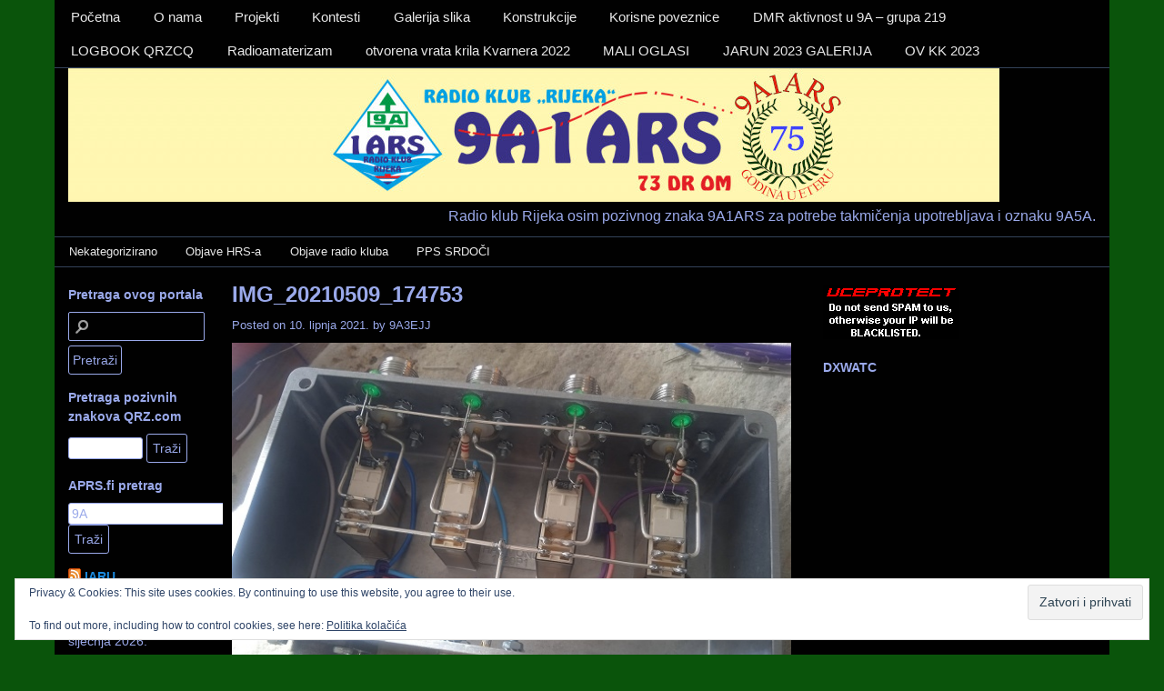

--- FILE ---
content_type: text/html; charset=UTF-8
request_url: https://rk-rijeka.hr/img_20210509_174753/
body_size: 12936
content:
<!DOCTYPE html>
<!-- Radio klub &quot;RIJEKA&quot; &#8211; 9A1ARS &#8211; 9A5A uses HeatMap AdAptive v1.5.3 by heatmaptheme.com -->
<!-- render.php --><html lang="hr">
<!-- Beginning of <head> -->
<head>
<!-- heatmapthemead_pre_wp_head hook -->
<meta charset="UTF-8" />
<meta name="viewport" content="width=device-width, user-scalable=no, initial-scale=1.0, minimum-scale=1.0, maximum-scale=1.0">
<title>IMG_20210509_174753 | Radio klub &quot;RIJEKA&quot; - 9A1ARS - 9A5A</title>
<link rel="profile" href="https://gmpg.org/xfn/11" /><link rel="pingback" href="https://rk-rijeka.hr/xmlrpc.php" />
<!-- end of heatmapthemead_pre_wp_head hook -->
<!-- wp_head()--><meta name='robots' content='max-image-preview:large' />
	<style>img:is([sizes="auto" i], [sizes^="auto," i]) { contain-intrinsic-size: 3000px 1500px }</style>
	<link rel='dns-prefetch' href='//secure.gravatar.com' />
<link rel='dns-prefetch' href='//stats.wp.com' />
<link rel='dns-prefetch' href='//v0.wordpress.com' />
<link rel="alternate" type="application/rss+xml" title="Radio klub &quot;RIJEKA&quot; - 9A1ARS - 9A5A &raquo; Kanal" href="https://rk-rijeka.hr/feed/" />
<link rel="alternate" type="application/rss+xml" title="Radio klub &quot;RIJEKA&quot; - 9A1ARS - 9A5A &raquo; Kanal komentara" href="https://rk-rijeka.hr/comments/feed/" />
<script type="text/javascript">
/* <![CDATA[ */
window._wpemojiSettings = {"baseUrl":"https:\/\/s.w.org\/images\/core\/emoji\/16.0.1\/72x72\/","ext":".png","svgUrl":"https:\/\/s.w.org\/images\/core\/emoji\/16.0.1\/svg\/","svgExt":".svg","source":{"concatemoji":"https:\/\/rk-rijeka.hr\/wp-includes\/js\/wp-emoji-release.min.js?ver=f1a61d178080058c76ee7976b3b04de2"}};
/*! This file is auto-generated */
!function(s,n){var o,i,e;function c(e){try{var t={supportTests:e,timestamp:(new Date).valueOf()};sessionStorage.setItem(o,JSON.stringify(t))}catch(e){}}function p(e,t,n){e.clearRect(0,0,e.canvas.width,e.canvas.height),e.fillText(t,0,0);var t=new Uint32Array(e.getImageData(0,0,e.canvas.width,e.canvas.height).data),a=(e.clearRect(0,0,e.canvas.width,e.canvas.height),e.fillText(n,0,0),new Uint32Array(e.getImageData(0,0,e.canvas.width,e.canvas.height).data));return t.every(function(e,t){return e===a[t]})}function u(e,t){e.clearRect(0,0,e.canvas.width,e.canvas.height),e.fillText(t,0,0);for(var n=e.getImageData(16,16,1,1),a=0;a<n.data.length;a++)if(0!==n.data[a])return!1;return!0}function f(e,t,n,a){switch(t){case"flag":return n(e,"\ud83c\udff3\ufe0f\u200d\u26a7\ufe0f","\ud83c\udff3\ufe0f\u200b\u26a7\ufe0f")?!1:!n(e,"\ud83c\udde8\ud83c\uddf6","\ud83c\udde8\u200b\ud83c\uddf6")&&!n(e,"\ud83c\udff4\udb40\udc67\udb40\udc62\udb40\udc65\udb40\udc6e\udb40\udc67\udb40\udc7f","\ud83c\udff4\u200b\udb40\udc67\u200b\udb40\udc62\u200b\udb40\udc65\u200b\udb40\udc6e\u200b\udb40\udc67\u200b\udb40\udc7f");case"emoji":return!a(e,"\ud83e\udedf")}return!1}function g(e,t,n,a){var r="undefined"!=typeof WorkerGlobalScope&&self instanceof WorkerGlobalScope?new OffscreenCanvas(300,150):s.createElement("canvas"),o=r.getContext("2d",{willReadFrequently:!0}),i=(o.textBaseline="top",o.font="600 32px Arial",{});return e.forEach(function(e){i[e]=t(o,e,n,a)}),i}function t(e){var t=s.createElement("script");t.src=e,t.defer=!0,s.head.appendChild(t)}"undefined"!=typeof Promise&&(o="wpEmojiSettingsSupports",i=["flag","emoji"],n.supports={everything:!0,everythingExceptFlag:!0},e=new Promise(function(e){s.addEventListener("DOMContentLoaded",e,{once:!0})}),new Promise(function(t){var n=function(){try{var e=JSON.parse(sessionStorage.getItem(o));if("object"==typeof e&&"number"==typeof e.timestamp&&(new Date).valueOf()<e.timestamp+604800&&"object"==typeof e.supportTests)return e.supportTests}catch(e){}return null}();if(!n){if("undefined"!=typeof Worker&&"undefined"!=typeof OffscreenCanvas&&"undefined"!=typeof URL&&URL.createObjectURL&&"undefined"!=typeof Blob)try{var e="postMessage("+g.toString()+"("+[JSON.stringify(i),f.toString(),p.toString(),u.toString()].join(",")+"));",a=new Blob([e],{type:"text/javascript"}),r=new Worker(URL.createObjectURL(a),{name:"wpTestEmojiSupports"});return void(r.onmessage=function(e){c(n=e.data),r.terminate(),t(n)})}catch(e){}c(n=g(i,f,p,u))}t(n)}).then(function(e){for(var t in e)n.supports[t]=e[t],n.supports.everything=n.supports.everything&&n.supports[t],"flag"!==t&&(n.supports.everythingExceptFlag=n.supports.everythingExceptFlag&&n.supports[t]);n.supports.everythingExceptFlag=n.supports.everythingExceptFlag&&!n.supports.flag,n.DOMReady=!1,n.readyCallback=function(){n.DOMReady=!0}}).then(function(){return e}).then(function(){var e;n.supports.everything||(n.readyCallback(),(e=n.source||{}).concatemoji?t(e.concatemoji):e.wpemoji&&e.twemoji&&(t(e.twemoji),t(e.wpemoji)))}))}((window,document),window._wpemojiSettings);
/* ]]> */
</script>

<style id='wp-emoji-styles-inline-css' type='text/css'>

	img.wp-smiley, img.emoji {
		display: inline !important;
		border: none !important;
		box-shadow: none !important;
		height: 1em !important;
		width: 1em !important;
		margin: 0 0.07em !important;
		vertical-align: -0.1em !important;
		background: none !important;
		padding: 0 !important;
	}
</style>
<link rel='stylesheet' id='wp-block-library-css' href='https://rk-rijeka.hr/wp-includes/css/dist/block-library/style.min.css?ver=f1a61d178080058c76ee7976b3b04de2' type='text/css' media='all' />
<style id='classic-theme-styles-inline-css' type='text/css'>
/*! This file is auto-generated */
.wp-block-button__link{color:#fff;background-color:#32373c;border-radius:9999px;box-shadow:none;text-decoration:none;padding:calc(.667em + 2px) calc(1.333em + 2px);font-size:1.125em}.wp-block-file__button{background:#32373c;color:#fff;text-decoration:none}
</style>
<link rel='stylesheet' id='mediaelement-css' href='https://rk-rijeka.hr/wp-includes/js/mediaelement/mediaelementplayer-legacy.min.css?ver=4.2.17' type='text/css' media='all' />
<link rel='stylesheet' id='wp-mediaelement-css' href='https://rk-rijeka.hr/wp-includes/js/mediaelement/wp-mediaelement.min.css?ver=f1a61d178080058c76ee7976b3b04de2' type='text/css' media='all' />
<style id='jetpack-sharing-buttons-style-inline-css' type='text/css'>
.jetpack-sharing-buttons__services-list{display:flex;flex-direction:row;flex-wrap:wrap;gap:0;list-style-type:none;margin:5px;padding:0}.jetpack-sharing-buttons__services-list.has-small-icon-size{font-size:12px}.jetpack-sharing-buttons__services-list.has-normal-icon-size{font-size:16px}.jetpack-sharing-buttons__services-list.has-large-icon-size{font-size:24px}.jetpack-sharing-buttons__services-list.has-huge-icon-size{font-size:36px}@media print{.jetpack-sharing-buttons__services-list{display:none!important}}.editor-styles-wrapper .wp-block-jetpack-sharing-buttons{gap:0;padding-inline-start:0}ul.jetpack-sharing-buttons__services-list.has-background{padding:1.25em 2.375em}
</style>
<style id='global-styles-inline-css' type='text/css'>
:root{--wp--preset--aspect-ratio--square: 1;--wp--preset--aspect-ratio--4-3: 4/3;--wp--preset--aspect-ratio--3-4: 3/4;--wp--preset--aspect-ratio--3-2: 3/2;--wp--preset--aspect-ratio--2-3: 2/3;--wp--preset--aspect-ratio--16-9: 16/9;--wp--preset--aspect-ratio--9-16: 9/16;--wp--preset--color--black: #000000;--wp--preset--color--cyan-bluish-gray: #abb8c3;--wp--preset--color--white: #ffffff;--wp--preset--color--pale-pink: #f78da7;--wp--preset--color--vivid-red: #cf2e2e;--wp--preset--color--luminous-vivid-orange: #ff6900;--wp--preset--color--luminous-vivid-amber: #fcb900;--wp--preset--color--light-green-cyan: #7bdcb5;--wp--preset--color--vivid-green-cyan: #00d084;--wp--preset--color--pale-cyan-blue: #8ed1fc;--wp--preset--color--vivid-cyan-blue: #0693e3;--wp--preset--color--vivid-purple: #9b51e0;--wp--preset--gradient--vivid-cyan-blue-to-vivid-purple: linear-gradient(135deg,rgba(6,147,227,1) 0%,rgb(155,81,224) 100%);--wp--preset--gradient--light-green-cyan-to-vivid-green-cyan: linear-gradient(135deg,rgb(122,220,180) 0%,rgb(0,208,130) 100%);--wp--preset--gradient--luminous-vivid-amber-to-luminous-vivid-orange: linear-gradient(135deg,rgba(252,185,0,1) 0%,rgba(255,105,0,1) 100%);--wp--preset--gradient--luminous-vivid-orange-to-vivid-red: linear-gradient(135deg,rgba(255,105,0,1) 0%,rgb(207,46,46) 100%);--wp--preset--gradient--very-light-gray-to-cyan-bluish-gray: linear-gradient(135deg,rgb(238,238,238) 0%,rgb(169,184,195) 100%);--wp--preset--gradient--cool-to-warm-spectrum: linear-gradient(135deg,rgb(74,234,220) 0%,rgb(151,120,209) 20%,rgb(207,42,186) 40%,rgb(238,44,130) 60%,rgb(251,105,98) 80%,rgb(254,248,76) 100%);--wp--preset--gradient--blush-light-purple: linear-gradient(135deg,rgb(255,206,236) 0%,rgb(152,150,240) 100%);--wp--preset--gradient--blush-bordeaux: linear-gradient(135deg,rgb(254,205,165) 0%,rgb(254,45,45) 50%,rgb(107,0,62) 100%);--wp--preset--gradient--luminous-dusk: linear-gradient(135deg,rgb(255,203,112) 0%,rgb(199,81,192) 50%,rgb(65,88,208) 100%);--wp--preset--gradient--pale-ocean: linear-gradient(135deg,rgb(255,245,203) 0%,rgb(182,227,212) 50%,rgb(51,167,181) 100%);--wp--preset--gradient--electric-grass: linear-gradient(135deg,rgb(202,248,128) 0%,rgb(113,206,126) 100%);--wp--preset--gradient--midnight: linear-gradient(135deg,rgb(2,3,129) 0%,rgb(40,116,252) 100%);--wp--preset--font-size--small: 13px;--wp--preset--font-size--medium: 20px;--wp--preset--font-size--large: 36px;--wp--preset--font-size--x-large: 42px;--wp--preset--spacing--20: 0.44rem;--wp--preset--spacing--30: 0.67rem;--wp--preset--spacing--40: 1rem;--wp--preset--spacing--50: 1.5rem;--wp--preset--spacing--60: 2.25rem;--wp--preset--spacing--70: 3.38rem;--wp--preset--spacing--80: 5.06rem;--wp--preset--shadow--natural: 6px 6px 9px rgba(0, 0, 0, 0.2);--wp--preset--shadow--deep: 12px 12px 50px rgba(0, 0, 0, 0.4);--wp--preset--shadow--sharp: 6px 6px 0px rgba(0, 0, 0, 0.2);--wp--preset--shadow--outlined: 6px 6px 0px -3px rgba(255, 255, 255, 1), 6px 6px rgba(0, 0, 0, 1);--wp--preset--shadow--crisp: 6px 6px 0px rgba(0, 0, 0, 1);}:where(.is-layout-flex){gap: 0.5em;}:where(.is-layout-grid){gap: 0.5em;}body .is-layout-flex{display: flex;}.is-layout-flex{flex-wrap: wrap;align-items: center;}.is-layout-flex > :is(*, div){margin: 0;}body .is-layout-grid{display: grid;}.is-layout-grid > :is(*, div){margin: 0;}:where(.wp-block-columns.is-layout-flex){gap: 2em;}:where(.wp-block-columns.is-layout-grid){gap: 2em;}:where(.wp-block-post-template.is-layout-flex){gap: 1.25em;}:where(.wp-block-post-template.is-layout-grid){gap: 1.25em;}.has-black-color{color: var(--wp--preset--color--black) !important;}.has-cyan-bluish-gray-color{color: var(--wp--preset--color--cyan-bluish-gray) !important;}.has-white-color{color: var(--wp--preset--color--white) !important;}.has-pale-pink-color{color: var(--wp--preset--color--pale-pink) !important;}.has-vivid-red-color{color: var(--wp--preset--color--vivid-red) !important;}.has-luminous-vivid-orange-color{color: var(--wp--preset--color--luminous-vivid-orange) !important;}.has-luminous-vivid-amber-color{color: var(--wp--preset--color--luminous-vivid-amber) !important;}.has-light-green-cyan-color{color: var(--wp--preset--color--light-green-cyan) !important;}.has-vivid-green-cyan-color{color: var(--wp--preset--color--vivid-green-cyan) !important;}.has-pale-cyan-blue-color{color: var(--wp--preset--color--pale-cyan-blue) !important;}.has-vivid-cyan-blue-color{color: var(--wp--preset--color--vivid-cyan-blue) !important;}.has-vivid-purple-color{color: var(--wp--preset--color--vivid-purple) !important;}.has-black-background-color{background-color: var(--wp--preset--color--black) !important;}.has-cyan-bluish-gray-background-color{background-color: var(--wp--preset--color--cyan-bluish-gray) !important;}.has-white-background-color{background-color: var(--wp--preset--color--white) !important;}.has-pale-pink-background-color{background-color: var(--wp--preset--color--pale-pink) !important;}.has-vivid-red-background-color{background-color: var(--wp--preset--color--vivid-red) !important;}.has-luminous-vivid-orange-background-color{background-color: var(--wp--preset--color--luminous-vivid-orange) !important;}.has-luminous-vivid-amber-background-color{background-color: var(--wp--preset--color--luminous-vivid-amber) !important;}.has-light-green-cyan-background-color{background-color: var(--wp--preset--color--light-green-cyan) !important;}.has-vivid-green-cyan-background-color{background-color: var(--wp--preset--color--vivid-green-cyan) !important;}.has-pale-cyan-blue-background-color{background-color: var(--wp--preset--color--pale-cyan-blue) !important;}.has-vivid-cyan-blue-background-color{background-color: var(--wp--preset--color--vivid-cyan-blue) !important;}.has-vivid-purple-background-color{background-color: var(--wp--preset--color--vivid-purple) !important;}.has-black-border-color{border-color: var(--wp--preset--color--black) !important;}.has-cyan-bluish-gray-border-color{border-color: var(--wp--preset--color--cyan-bluish-gray) !important;}.has-white-border-color{border-color: var(--wp--preset--color--white) !important;}.has-pale-pink-border-color{border-color: var(--wp--preset--color--pale-pink) !important;}.has-vivid-red-border-color{border-color: var(--wp--preset--color--vivid-red) !important;}.has-luminous-vivid-orange-border-color{border-color: var(--wp--preset--color--luminous-vivid-orange) !important;}.has-luminous-vivid-amber-border-color{border-color: var(--wp--preset--color--luminous-vivid-amber) !important;}.has-light-green-cyan-border-color{border-color: var(--wp--preset--color--light-green-cyan) !important;}.has-vivid-green-cyan-border-color{border-color: var(--wp--preset--color--vivid-green-cyan) !important;}.has-pale-cyan-blue-border-color{border-color: var(--wp--preset--color--pale-cyan-blue) !important;}.has-vivid-cyan-blue-border-color{border-color: var(--wp--preset--color--vivid-cyan-blue) !important;}.has-vivid-purple-border-color{border-color: var(--wp--preset--color--vivid-purple) !important;}.has-vivid-cyan-blue-to-vivid-purple-gradient-background{background: var(--wp--preset--gradient--vivid-cyan-blue-to-vivid-purple) !important;}.has-light-green-cyan-to-vivid-green-cyan-gradient-background{background: var(--wp--preset--gradient--light-green-cyan-to-vivid-green-cyan) !important;}.has-luminous-vivid-amber-to-luminous-vivid-orange-gradient-background{background: var(--wp--preset--gradient--luminous-vivid-amber-to-luminous-vivid-orange) !important;}.has-luminous-vivid-orange-to-vivid-red-gradient-background{background: var(--wp--preset--gradient--luminous-vivid-orange-to-vivid-red) !important;}.has-very-light-gray-to-cyan-bluish-gray-gradient-background{background: var(--wp--preset--gradient--very-light-gray-to-cyan-bluish-gray) !important;}.has-cool-to-warm-spectrum-gradient-background{background: var(--wp--preset--gradient--cool-to-warm-spectrum) !important;}.has-blush-light-purple-gradient-background{background: var(--wp--preset--gradient--blush-light-purple) !important;}.has-blush-bordeaux-gradient-background{background: var(--wp--preset--gradient--blush-bordeaux) !important;}.has-luminous-dusk-gradient-background{background: var(--wp--preset--gradient--luminous-dusk) !important;}.has-pale-ocean-gradient-background{background: var(--wp--preset--gradient--pale-ocean) !important;}.has-electric-grass-gradient-background{background: var(--wp--preset--gradient--electric-grass) !important;}.has-midnight-gradient-background{background: var(--wp--preset--gradient--midnight) !important;}.has-small-font-size{font-size: var(--wp--preset--font-size--small) !important;}.has-medium-font-size{font-size: var(--wp--preset--font-size--medium) !important;}.has-large-font-size{font-size: var(--wp--preset--font-size--large) !important;}.has-x-large-font-size{font-size: var(--wp--preset--font-size--x-large) !important;}
:where(.wp-block-post-template.is-layout-flex){gap: 1.25em;}:where(.wp-block-post-template.is-layout-grid){gap: 1.25em;}
:where(.wp-block-columns.is-layout-flex){gap: 2em;}:where(.wp-block-columns.is-layout-grid){gap: 2em;}
:root :where(.wp-block-pullquote){font-size: 1.5em;line-height: 1.6;}
</style>
<link rel='stylesheet' id='style-css' href='https://rk-rijeka.hr/wp-content/themes/heatmap-adaptive/style.css?ver=20130606' type='text/css' media='all' />
<link rel='stylesheet' id='darthed-css' href='https://rk-rijeka.hr/wp-content/themes/heatmap-adaptive/colours/darthed.css' type='text/css' media='all' />
<script type="text/javascript" src="https://rk-rijeka.hr/wp-includes/js/jquery/jquery.min.js?ver=3.7.1" id="jquery-core-js"></script>
<script type="text/javascript" src="https://rk-rijeka.hr/wp-includes/js/jquery/jquery-migrate.min.js?ver=3.4.1" id="jquery-migrate-js"></script>
<script type="text/javascript" src="https://rk-rijeka.hr/wp-content/themes/heatmap-adaptive/js/small-menu.js?ver=f1a61d178080058c76ee7976b3b04de2" id="heatmapthemead-small-menu-js"></script>
<link rel="https://api.w.org/" href="https://rk-rijeka.hr/wp-json/" /><link rel="alternate" title="JSON" type="application/json" href="https://rk-rijeka.hr/wp-json/wp/v2/media/2041" /><link rel="EditURI" type="application/rsd+xml" title="RSD" href="https://rk-rijeka.hr/xmlrpc.php?rsd" />
<link rel="alternate" title="oEmbed (JSON)" type="application/json+oembed" href="https://rk-rijeka.hr/wp-json/oembed/1.0/embed?url=https%3A%2F%2Frk-rijeka.hr%2Fimg_20210509_174753%2F" />
<link rel="alternate" title="oEmbed (XML)" type="text/xml+oembed" href="https://rk-rijeka.hr/wp-json/oembed/1.0/embed?url=https%3A%2F%2Frk-rijeka.hr%2Fimg_20210509_174753%2F&#038;format=xml" />
	<style>img#wpstats{display:none}</style>
				<style>
			/* Link color */
			a {
				color: #1b8be0;
			}
		</style>
			<style>
			/* Max Width */
			#heatmapthemead-leaderboard,
			nav.main-navigation,
			nav.secondary-navigation,
			#heatmapthemead-branding-container,
			.heatmapthemead-layout-both-sidebars #heatmapthemead-main,
			.heatmapthemead-layout-primary-sidebar-content #heatmapthemead-main,
			.heatmapthemead-layout-content-secondary-sidebar #heatmapthemead-main,
			.heatmapthemead-layout-content #heatmapthemead-main
			{
				max-width: 1160px;
			}
		</style>
		
				<style>
				#heatmapthemead-header, #heatmapthemead-footer { 
					max-width: 1160px; 
				} 
			</style>
					
					<style>
					/* Font Style */
					h1,h2,h3,h4,h5,h6,
					#heatmapthemead-header-text p#site-title,
					#heatmapthemead-header-text p#site-description { font-family: Verdana, Geneva, sans-serif; }
					.heatmapthemead-menu { font-family: Verdana, Geneva, sans-serif; }
					body { font-size: 1.6em; } 
					body, button, input, select, textarea { font-family: Verdana, Geneva, sans-serif; }
				</style> 
			<style type="text/css">.recentcomments a{display:inline !important;padding:0 !important;margin:0 !important;}</style><style type="text/css">.wpa-field--website_address, .adverts-field-name-website_address { display: none !important }</style>	<style type="text/css">
			#site-title,
		#site-description {
			position: absolute !important;
			clip: rect(1px 1px 1px 1px); /* IE6, IE7 */
			clip: rect(1px, 1px, 1px, 1px);
		}
		</style>
	<style type="text/css" id="custom-background-css">
body.custom-background { background-color: #0a540b; }
</style>
	
<!-- Jetpack Open Graph Tags -->
<meta property="og:type" content="article" />
<meta property="og:title" content="IMG_20210509_174753" />
<meta property="og:url" content="https://rk-rijeka.hr/img_20210509_174753/" />
<meta property="og:description" content="Za više, posjeti objavu." />
<meta property="article:published_time" content="2021-06-10T10:57:22+00:00" />
<meta property="article:modified_time" content="2021-06-10T10:57:22+00:00" />
<meta property="og:site_name" content="Radio klub &quot;RIJEKA&quot; - 9A1ARS - 9A5A" />
<meta property="og:image" content="https://rk-rijeka.hr/wp-content/uploads/IMG_20210509_174753.jpg" />
<meta property="og:image:alt" content="" />
<meta property="og:locale" content="hr_HR" />
<meta name="twitter:text:title" content="IMG_20210509_174753" />
<meta name="twitter:image" content="https://rk-rijeka.hr/wp-content/uploads/IMG_20210509_174753.jpg?w=640" />
<meta name="twitter:card" content="summary_large_image" />
<meta name="twitter:description" content="Za više, posjeti objavu." />

<!-- End Jetpack Open Graph Tags -->
<link rel="icon" href="https://rk-rijeka.hr/wp-content/uploads/2016/01/cropped-cropped-9a1ars_FIN1-1024x147-32x32.png" sizes="32x32" />
<link rel="icon" href="https://rk-rijeka.hr/wp-content/uploads/2016/01/cropped-cropped-9a1ars_FIN1-1024x147-192x192.png" sizes="192x192" />
<link rel="apple-touch-icon" href="https://rk-rijeka.hr/wp-content/uploads/2016/01/cropped-cropped-9a1ars_FIN1-1024x147-180x180.png" />
<meta name="msapplication-TileImage" content="https://rk-rijeka.hr/wp-content/uploads/2016/01/cropped-cropped-9a1ars_FIN1-1024x147-270x270.png" />
<!-- End of wp_head() -->
<!-- heatmapthemead_post_wp_head hook -->
<!-- end of heatmapthemead_post_wp_head hook -->
</head>
<!-- End of <head> -->
<body data-rsssl=1 class="attachment wp-singular attachment-template-default single single-attachment postid-2041 attachmentid-2041 attachment-jpeg custom-background wp-theme-heatmap-adaptive heatmapthemead-layout-both-sidebars  heatmapthemead-max-width-1160  heatmapthemeadheader-active">
<!-- heatmapthemead_start_body hook -->
<!-- end of heatmapthemead_start_body hook -->
<!-- The Header Bars -->
<div id="heatmapthemead-header-wipe">
<div id="heatmapthemead-header">
<div id="heatmapthemead-header-container">
  
		<div id="heatmapthemead-primary-menu" class="heatmapthemead-menu">
			<nav role="navigation" class="site-navigation main-navigation">
				<p class="primary-small-nav-text">	
					Izbornika 1				</p>
				<div class="menu-izbornika-1-container"><ul id="menu-izbornika-1" class="menu"><li id="menu-item-5" class="menu-item menu-item-type-custom menu-item-object-custom menu-item-home menu-item-5"><a href="https://rk-rijeka.hr">Početna</a></li>
<li id="menu-item-228" class="menu-item menu-item-type-post_type menu-item-object-page menu-item-228"><a href="https://rk-rijeka.hr/o-nama/">O nama</a></li>
<li id="menu-item-230" class="menu-item menu-item-type-post_type menu-item-object-page menu-item-has-children menu-item-230"><a href="https://rk-rijeka.hr/projekti/">Projekti</a>
<ul class="sub-menu">
	<li id="menu-item-240" class="menu-item menu-item-type-post_type menu-item-object-page menu-item-240"><a href="https://rk-rijeka.hr/projekti/pp-sekcija-o-s-srdoci/">PP SEKCIJA O.Š. SRDOČI, 9A1COD</a></li>
	<li id="menu-item-242" class="menu-item menu-item-type-post_type menu-item-object-page menu-item-242"><a href="https://rk-rijeka.hr/projekti/pp-sekcija-omisalj-9a1ceb/">PP SEKCIJA OMIŠALJ, 9A1CEB</a></li>
</ul>
</li>
<li id="menu-item-231" class="menu-item menu-item-type-post_type menu-item-object-page menu-item-231"><a href="https://rk-rijeka.hr/kontesti/">Kontesti</a></li>
<li id="menu-item-234" class="menu-item menu-item-type-post_type menu-item-object-page menu-item-has-children menu-item-234"><a href="https://rk-rijeka.hr/galerija-slika/">Galerija slika</a>
<ul class="sub-menu">
	<li id="menu-item-796" class="menu-item menu-item-type-post_type menu-item-object-page menu-item-796"><a href="https://rk-rijeka.hr/galerija-slika/diplome-kluba-i-clanova/">Diplome kluba i članova</a></li>
	<li id="menu-item-1546" class="menu-item menu-item-type-post_type menu-item-object-page menu-item-1546"><a href="https://rk-rijeka.hr/pp-sekcija-9a1ars/">PP SEKCIJA 9a1ars</a></li>
	<li id="menu-item-907" class="menu-item menu-item-type-post_type menu-item-object-page menu-item-907"><a href="https://rk-rijeka.hr/galerija-slika/aktiviti-9a-ucka-2017/">Aktiviti 9A Učka 2017</a></li>
	<li id="menu-item-942" class="menu-item menu-item-type-post_type menu-item-object-page menu-item-942"><a href="https://rk-rijeka.hr/galerija-slika/aktiviti-alpe-adria-kup-2017-6-8-2017-ucka-poklon/">Aktiviti ALPE ADRIA KUP 2017 6.8.2017 UČKA – POKLON</a></li>
	<li id="menu-item-845" class="menu-item menu-item-type-post_type menu-item-object-page menu-item-845"><a href="https://rk-rijeka.hr/galerija-slika/aprs-u-omislju-2017/">APRS u Omišlju 2017</a></li>
	<li id="menu-item-833" class="menu-item menu-item-type-post_type menu-item-object-page menu-item-833"><a href="https://rk-rijeka.hr/galerija-slika/dan-otvorenih-vrata-zd-krila-kvarnera/">Dan otvorenih vrata ZD Krila Kvarnera 2017.</a></li>
	<li id="menu-item-1335" class="menu-item menu-item-type-post_type menu-item-object-page menu-item-1335"><a href="https://rk-rijeka.hr/galerija-slika/krila-kvarnera-2018/">Krila kvarnera 2018</a></li>
	<li id="menu-item-241" class="menu-item menu-item-type-post_type menu-item-object-page menu-item-241"><a href="https://rk-rijeka.hr/galerija-slika/dani-tehnicke-kulture-2014/">Dani tehničke kulture 2014</a></li>
	<li id="menu-item-1410" class="menu-item menu-item-type-post_type menu-item-object-page menu-item-1410"><a href="https://rk-rijeka.hr/ljeto-2018/">LJETO 2018</a></li>
	<li id="menu-item-1455" class="menu-item menu-item-type-post_type menu-item-object-page menu-item-1455"><a href="https://rk-rijeka.hr/dani-teh-kult-2018/">DANI TEH. KULT. 2018</a></li>
	<li id="menu-item-1811" class="menu-item menu-item-type-post_type menu-item-object-page menu-item-1811"><a href="https://rk-rijeka.hr/domjenak-2019/">DOMJENAK 2019</a></li>
	<li id="menu-item-1590" class="menu-item menu-item-type-post_type menu-item-object-page menu-item-1590"><a href="https://rk-rijeka.hr/grobnik2019/">grobnik2019</a></li>
</ul>
</li>
<li id="menu-item-879" class="menu-item menu-item-type-post_type menu-item-object-page menu-item-has-children menu-item-879"><a href="https://rk-rijeka.hr/konstrukcije/">Konstrukcije</a>
<ul class="sub-menu">
	<li id="menu-item-2056" class="menu-item menu-item-type-post_type menu-item-object-page menu-item-2056"><a href="https://rk-rijeka.hr/konstrukcije/konstrukcije-2021/">KONSTRUKCIJE 2021</a></li>
	<li id="menu-item-1001" class="menu-item menu-item-type-post_type menu-item-object-page menu-item-1001"><a href="https://rk-rijeka.hr/konstrukcije/konstrukcijski-tecaj/">Konstrukcijski tečaj</a></li>
	<li id="menu-item-1223" class="menu-item menu-item-type-post_type menu-item-object-page menu-item-1223"><a href="https://rk-rijeka.hr/konstrukcije/pc-power-supply-138-v/">PC power supply – 13,8 V</a></li>
	<li id="menu-item-1053" class="menu-item menu-item-type-post_type menu-item-object-page menu-item-1053"><a href="https://rk-rijeka.hr/konstrukcije/sdr-primopredajnik/">SDR Primopredajnik</a></li>
	<li id="menu-item-1097" class="menu-item menu-item-type-post_type menu-item-object-page menu-item-1097"><a href="https://rk-rijeka.hr/konstrukcije/wat-metar/">WAT Metar</a></li>
	<li id="menu-item-1157" class="menu-item menu-item-type-post_type menu-item-object-page menu-item-1157"><a href="https://rk-rijeka.hr/konstrukcije/swr-metar/">SWR metar</a></li>
	<li id="menu-item-878" class="menu-item menu-item-type-post_type menu-item-object-page menu-item-878"><a href="https://rk-rijeka.hr/konstrukcije/antenski-preklopnik-antenna-switch/">Antenski preklopnik (antenna switch)</a></li>
	<li id="menu-item-889" class="menu-item menu-item-type-post_type menu-item-object-page menu-item-889"><a href="https://rk-rijeka.hr/konstrukcije/vf-pojacalo-35-i-7-mhz/">VF Pojačalo 3,5 i 7 MHz</a></li>
	<li id="menu-item-1175" class="menu-item menu-item-type-post_type menu-item-object-page menu-item-1175"><a href="https://rk-rijeka.hr/konstrukcije/cq-papiga/">CQ PAPIGA</a></li>
	<li id="menu-item-984" class="menu-item menu-item-type-post_type menu-item-object-page menu-item-984"><a href="https://rk-rijeka.hr/galerija-slika/mjerac-frekvencije-od-01-mhz-do-24-ghz/">Mjerač frekvencije od 0,1 Mhz do 2,4 Ghz</a></li>
	<li id="menu-item-1015" class="menu-item menu-item-type-post_type menu-item-object-page menu-item-1015"><a href="https://rk-rijeka.hr/konstrukcije/ispitivac-tranzistora/">Ispitivač tranzistora</a></li>
</ul>
</li>
<li id="menu-item-229" class="menu-item menu-item-type-post_type menu-item-object-page menu-item-229"><a href="https://rk-rijeka.hr/korisne-poveznice/">Korisne poveznice</a></li>
<li id="menu-item-1744" class="menu-item menu-item-type-post_type menu-item-object-page menu-item-1744"><a href="https://rk-rijeka.hr/dmr-aktivnost-u-9a-ili-grupi-219/">DMR aktivnost u 9A – grupa 219</a></li>
<li id="menu-item-946" class="menu-item menu-item-type-custom menu-item-object-custom menu-item-946"><a href="https://www.qrzcq.com/log/9A5A">LOGBOOK QRZCQ</a></li>
<li id="menu-item-235" class="menu-item menu-item-type-post_type menu-item-object-page menu-item-has-children menu-item-235"><a href="https://rk-rijeka.hr/radioamaterizam/">Radioamaterizam</a>
<ul class="sub-menu">
	<li id="menu-item-237" class="menu-item menu-item-type-post_type menu-item-object-page menu-item-237"><a href="https://rk-rijeka.hr/radioamaterizam/tablice-sricanja-za-foniju/">Tablice sricanja za foniju</a></li>
	<li id="menu-item-238" class="menu-item menu-item-type-post_type menu-item-object-page menu-item-238"><a href="https://rk-rijeka.hr/radioamaterizam/morze-ovi-znakovi/">Morse-ovi znakovi</a></li>
	<li id="menu-item-239" class="menu-item menu-item-type-post_type menu-item-object-page menu-item-239"><a href="https://rk-rijeka.hr/radioamaterizam/q-kod/">Q kod</a></li>
	<li id="menu-item-307" class="menu-item menu-item-type-post_type menu-item-object-page menu-item-307"><a href="https://rk-rijeka.hr/radioamaterizam/identifikacija-digitalnih-radio-signala/">Identifikacija digitalnih radio signala</a></li>
</ul>
</li>
<li id="menu-item-2229" class="menu-item menu-item-type-post_type menu-item-object-page menu-item-2229"><a href="https://rk-rijeka.hr/otvorena-vrata-krila-kvarnera-2022/">otvorena vrata krila Kvarnera 2022</a></li>
<li id="menu-item-2266" class="menu-item menu-item-type-post_type menu-item-object-page menu-item-2266"><a href="https://rk-rijeka.hr/classifieds/">MALI OGLASI</a></li>
<li id="menu-item-2329" class="menu-item menu-item-type-post_type menu-item-object-page menu-item-2329"><a href="https://rk-rijeka.hr/jarun-2023-galerija/">JARUN 2023 GALERIJA</a></li>
<li id="menu-item-2358" class="menu-item menu-item-type-post_type menu-item-object-page menu-item-2358"><a href="https://rk-rijeka.hr/ov-kk-2023/">OV KK 2023</a></li>
</ul></div>			</nav>
		</div>
			<div id="heatmapthemead-header-branding">
		<div id="heatmapthemead-branding-container">
							<header id="branding" role="banner">
							<div id="heatmapthemead-header-image">
		<a href="https://rk-rijeka.hr/"> 				<img src="https://rk-rijeka.hr/wp-content/uploads/9a1ars_FIN1-1024x147-1024x147a.jpg" width="1024" height="147" alt="" class="site-header" />
		</a>
		</div>
			<div id="heatmapthemead-header-text">
			<aside>
				<p id="site-title"><a href="https://rk-rijeka.hr/" title="Radio klub &quot;RIJEKA&quot; &#8211; 9A1ARS &#8211; 9A5A" rel="home">Radio klub &quot;RIJEKA&quot; &#8211; 9A1ARS &#8211; 9A5A</a></p>
				<p id="site-description">HAM RADIO KLUB RIJEKA</p>
			</aside>
		</div>
					</header><!-- #branding -->
			<div id="heatmapthemead-widget-position-header" class="heatmapthemead-widget-position heatmapthemead-homeheader widget-area" role="complementary"><aside id="text-4" class="widget widget_text">			<div class="textwidget"><p>Radio klub Rijeka osim pozivnog znaka 9A1ARS za potrebe takmičenja upotrebljava i oznaku 9A5A.</p>
</div>
		</aside></div> <!-- id="heatmapthemead-widget-position-header" -->
		</div><!-- #heatmapthemead-branding-container -->
	</div><!-- #heatmapthemead-header-branding -->		
          
		<div id="heatmapthemead-secondary-menu" class="heatmapthemead-menu">  
			<nav role="navigation" class="site-navigation secondary-navigation">
				<p class="secondary-small-nav-text">
					Categories				</p>
				<ul class="menu">	<li class="cat-item cat-item-2"><a href="https://rk-rijeka.hr/category/nekategorizirano/">Nekategorizirano</a>
</li>
	<li class="cat-item cat-item-3"><a href="https://rk-rijeka.hr/category/objave-hrs-a/">Objave HRS-a</a>
</li>
	<li class="cat-item cat-item-4"><a href="https://rk-rijeka.hr/category/sveobjave/">Objave radio kluba</a>
</li>
	<li class="cat-item cat-item-5"><a href="https://rk-rijeka.hr/category/pps-srdoci/">PPS SRDOČI</a>
</li>
</ul>			</nav>  
		</div>
		</div> <!-- id="heatmapthemead-header-container" -->
</div> <!-- id="heatmapthemead-header" -->
</div> <!-- id="heatmapthemead-header-wipe" -->
<!-- The main part of the page (with content and sidebars) -->
<div id="heatmapthemead-main-wipe">
<div id="heatmapthemead-main">
<div id="heatmapthemead-content">
<div id="heatmapthemead-the-content" class="site-content">
<div id="heatmapthemead-the-content-container" role="main">
	
	
		<article id="post-2041" class="post-2041 attachment type-attachment status-inherit hentry">
		
					<header class="entry-header">
			<h1 class="entry-title"><a href="https://rk-rijeka.hr/img_20210509_174753/" title="Permalink to IMG_20210509_174753" rel="bookmark">IMG_20210509_174753</a></h1>
		</header> <!-- heatmapthemead-entry-header -->
	<div class="heatmapthemead-header-entry-meta entry-meta"><span class="heatmapthemead-post-details">Posted on <a href="https://rk-rijeka.hr/img_20210509_174753/" title="12:57" rel="bookmark"><time class="entry-date updated" datetime="2021-06-10T12:57:22+02:00">10. lipnja 2021.</time></a><span class="byline"> by <span class="author vcard"><a class="url fn n" href="https://rk-rijeka.hr/author/josjel5/" title="View all posts by 9A3EJJ" rel="author">9A3EJJ</a></span></span></span>			</div><!-- .heatmapthemead-entry-meta -->
			<div class="entry-content"><p class="attachment"><a href='https://rk-rijeka.hr/wp-content/uploads/IMG_20210509_174753.jpg'><img fetchpriority="high" decoding="async" width="615" height="461" src="https://rk-rijeka.hr/wp-content/uploads/IMG_20210509_174753.jpg" class="attachment-large size-large" alt="" srcset="https://rk-rijeka.hr/wp-content/uploads/IMG_20210509_174753.jpg 624w, https://rk-rijeka.hr/wp-content/uploads/IMG_20210509_174753-300x225.jpg 300w" sizes="(max-width: 615px) 100vw, 615px" /></a></p>

</div> <!-- .entry-content -->    
    				<div class="heatmapthemead-footer-entry-meta">
				<footer class="entry-meta">
				
								
				</footer><!-- #heatmapthemead-article-meta -->    
			</div><!-- #footer-entry-meta --> 
    		</article><!-- #post-2041 -->        
			<div id="heatmapthemead-post-navigation">
            <nav role="navigation" id="nav-below" class="site-navigation post-navigation">
        
                    
                <div class="nav-previous"><a href="https://rk-rijeka.hr/img_20210509_174753/" rel="prev"><span class="meta-nav">&laquo;</span> IMG_20210509_174753</a></div>                        
                    
            </nav><!-- .site-navigation post-navigation -->
        </div><!-- #heatmapthemead-post-navigation -->
		</div> <!-- id="heatmapthemead-the-content-container" --> 
</div> <!-- id="heatmapthemead-the-content" --> 
</div> <!-- id="heatmapthemead-content" --> 
<!-- primary sidebar -->
<div id="heatmapthemead-primary-sidebar">
<div id="heatmapthemead-primary-sidebar-container" role="complementary">
<div id="heatmapthemead-widget-position-primary" class="heatmapthemead-widget-position heatmapthemead-primary" role="complementary"><aside id="search-2" class="widget widget_search"><h4 class="widget-title">Pretraga ovog portala</h4><form role="search" method="get" id="searchform" class="searchform" action="https://rk-rijeka.hr/">
				<div>
					<label class="screen-reader-text" for="s">Pretraži:</label>
					<input type="text" value="" name="s" id="s" />
					<input type="submit" id="searchsubmit" value="Pretraži" />
				</div>
			</form></aside><aside id="callsignquery-widget-2" class="widget callsignquery"><h4 class="widget-title">Pretraga pozivnih znakova QRZ.com</h4><script type="text/javascript">
<!--
function callsignpop(myform, windowname) {
    if (! window.focus)
	return true;
    window.open('', windowname, 'height=800,width=1000,scrollbars=yes');
    myform.target=windowname;
    return true;
}
-->
</script>
<form method="get" action="https://www.qrz.com/db/" onsubmit="callsignpop(this, 'Call Sign Query');" >
 <p>
  <input type="text" name="callsign" size="8" title="Unesi pozivni" value="" />
  <input type="submit" value="Traži" />
 </p>
</form>
</aside><aside id="aprsfisearch-widget-2" class="widget aprsfisearch"><h4 class="widget-title">APRS.fi pretrag</h4><script type="text/javascript">
			<!--
			function aprsfisearchpop(myform, windowname)
			{
			if (! window.focus)return true;
			window.open('', windowname, 'height=800,width=1000,scrollbars=yes');
			myform.target=windowname;
			return true;
			}
			//-->
			</script><form method="get" action="https://aprs.fi/"  onSubmit="aprsfisearchpop(this, 'APRSfi')"">
			<input type="text" name="call" value="9A" /><input type="submit" value="Traži" />
			<input type="hidden" name="mt" value="roadmap" />
			<input type="hidden" name="z" value="11" />
			<input type="hidden" name="timerange" value="3600" /></form></aside><aside id="rss-4" class="widget widget_rss"><h4 class="widget-title"><a class="rsswidget rss-widget-feed" href="http://www.iaru-r1.org/index.php?format=feed&#038;type=rss"><img class="rss-widget-icon" style="border:0" width="14" height="14" src="https://rk-rijeka.hr/wp-includes/images/rss.png" alt="RSS" loading="lazy" /></a> <a class="rsswidget rss-widget-title" href="https://www.iaru-r1.org/">IARU</a></h4><ul><li><a class='rsswidget' href='https://www.iaru-r1.org/2026/iaru-iws-newsletter-december-2025/'>IARU IWS Newsletter December 2025</a> <span class="rss-date">11. siječnja 2026.</span></li><li><a class='rsswidget' href='https://www.iaru-r1.org/2025/youth-engagement-conference/'>Youth Engagement Conference</a> <span class="rss-date">24. prosinca 2025.</span></li><li><a class='rsswidget' href='https://www.iaru-r1.org/2025/iaru-iws-newsletter-november-2025/'>IARU IWS Newsletter November 2025</a> <span class="rss-date">10. prosinca 2025.</span></li><li><a class='rsswidget' href='https://www.iaru-r1.org/2025/provisional-results-50-mhz-cw-ssb-contest-2/'>Provisional Results 50 MHz CW/SSB Contest</a> <span class="rss-date">9. prosinca 2025.</span></li><li><a class='rsswidget' href='https://www.iaru-r1.org/2025/iaru-iws-newsletter-october-2025/'>IARU IWS Newsletter October 2025</a> <span class="rss-date">10. studenoga 2025.</span></li></ul></aside><aside id="rss-3" class="widget widget_rss"><h4 class="widget-title"><a class="rsswidget rss-widget-feed" href="http://www.ng3k.com/adxo.xml"><img class="rss-widget-icon" style="border:0" width="14" height="14" src="https://rk-rijeka.hr/wp-includes/images/rss.png" alt="RSS" loading="lazy" /></a> <a class="rsswidget rss-widget-title" href="http://www.ng3k.com/Misc/adxo.html">DX KONTESTI</a></h4><ul><li><a class='rsswidget' href='http://www.ng3k.com/Misc/adxo.html'>Curacao: Jan 1-30, 2026 -- PJ2ND -- QSL via: LoTW</a></li><li><a class='rsswidget' href='https://v31zy-dx-pedition-to-ambergris-and-caye-caulker-ma.jimdosite.com/'>Belize: Mar 16-27, 2026 -- V31ZY -- QSL via: VE2XB</a></li><li><a class='rsswidget' href='http://www.ng3k.com/Misc/adxo.html'>Falkland Is: Feb 7-14, 2026 -- VP8TDX -- QSL via: LoTW</a></li><li><a class='rsswidget' href='http://www.ng3k.com/Misc/adxo.html'>Greenland: Feb 10-17, 2026 -- OX7AKT -- QSL via: LoTW</a></li><li><a class='rsswidget' href='http://www.ng3k.com/Misc/adxo.html'>Falkland Is: Feb 14-28, 2026 -- VP8TM -- QSL via: LoTW</a></li></ul></aside><aside id="rss-2" class="widget widget_rss"><h4 class="widget-title"><a class="rsswidget rss-widget-feed" href="http://www.arrl.org/news/rss"><img class="rss-widget-icon" style="border:0" width="14" height="14" src="https://rk-rijeka.hr/wp-includes/images/rss.png" alt="RSS" loading="lazy" /></a> <a class="rsswidget rss-widget-title" href="http://www.arrl.org/">ARRL</a></h4><ul><li><a class='rsswidget' href='http://www.arrl.org/news/view/the-arrl-solar-update-16'>The ARRL Solar Update</a></li><li><a class='rsswidget' href='http://www.arrl.org/news/view/new-60-meter-frequencies-available-as-of-february-13'>New 60-Meter Frequencies Available as of February 13</a></li><li><a class='rsswidget' href='http://www.arrl.org/news/view/bob-jones-ve7rwj-silent-key-former-itu-official-and-iaru-expert'>Bob Jones, VE7RWJ, Silent Key -- Former ITU Official and IARU Expert</a></li></ul></aside><aside id="archives-2" class="widget widget_archive"><h4 class="widget-title">Arhiva</h4>
			<ul>
					<li><a href='https://rk-rijeka.hr/2026/01/'>siječanj 2026</a></li>
	<li><a href='https://rk-rijeka.hr/2025/12/'>prosinac 2025</a></li>
	<li><a href='https://rk-rijeka.hr/2025/10/'>listopad 2025</a></li>
	<li><a href='https://rk-rijeka.hr/2025/09/'>rujan 2025</a></li>
	<li><a href='https://rk-rijeka.hr/2025/06/'>lipanj 2025</a></li>
	<li><a href='https://rk-rijeka.hr/2025/01/'>siječanj 2025</a></li>
	<li><a href='https://rk-rijeka.hr/2024/12/'>prosinac 2024</a></li>
	<li><a href='https://rk-rijeka.hr/2024/09/'>rujan 2024</a></li>
	<li><a href='https://rk-rijeka.hr/2024/07/'>srpanj 2024</a></li>
	<li><a href='https://rk-rijeka.hr/2024/03/'>ožujak 2024</a></li>
	<li><a href='https://rk-rijeka.hr/2024/01/'>siječanj 2024</a></li>
	<li><a href='https://rk-rijeka.hr/2023/12/'>prosinac 2023</a></li>
	<li><a href='https://rk-rijeka.hr/2023/10/'>listopad 2023</a></li>
	<li><a href='https://rk-rijeka.hr/2023/09/'>rujan 2023</a></li>
	<li><a href='https://rk-rijeka.hr/2023/07/'>srpanj 2023</a></li>
	<li><a href='https://rk-rijeka.hr/2023/04/'>travanj 2023</a></li>
	<li><a href='https://rk-rijeka.hr/2022/12/'>prosinac 2022</a></li>
	<li><a href='https://rk-rijeka.hr/2022/10/'>listopad 2022</a></li>
	<li><a href='https://rk-rijeka.hr/2022/05/'>svibanj 2022</a></li>
	<li><a href='https://rk-rijeka.hr/2022/04/'>travanj 2022</a></li>
	<li><a href='https://rk-rijeka.hr/2022/02/'>veljača 2022</a></li>
	<li><a href='https://rk-rijeka.hr/2022/01/'>siječanj 2022</a></li>
	<li><a href='https://rk-rijeka.hr/2021/12/'>prosinac 2021</a></li>
	<li><a href='https://rk-rijeka.hr/2021/11/'>studeni 2021</a></li>
	<li><a href='https://rk-rijeka.hr/2021/09/'>rujan 2021</a></li>
	<li><a href='https://rk-rijeka.hr/2021/06/'>lipanj 2021</a></li>
	<li><a href='https://rk-rijeka.hr/2021/04/'>travanj 2021</a></li>
	<li><a href='https://rk-rijeka.hr/2021/03/'>ožujak 2021</a></li>
	<li><a href='https://rk-rijeka.hr/2021/01/'>siječanj 2021</a></li>
	<li><a href='https://rk-rijeka.hr/2020/12/'>prosinac 2020</a></li>
	<li><a href='https://rk-rijeka.hr/2020/07/'>srpanj 2020</a></li>
	<li><a href='https://rk-rijeka.hr/2020/06/'>lipanj 2020</a></li>
	<li><a href='https://rk-rijeka.hr/2020/05/'>svibanj 2020</a></li>
	<li><a href='https://rk-rijeka.hr/2020/04/'>travanj 2020</a></li>
	<li><a href='https://rk-rijeka.hr/2020/03/'>ožujak 2020</a></li>
	<li><a href='https://rk-rijeka.hr/2020/02/'>veljača 2020</a></li>
	<li><a href='https://rk-rijeka.hr/2020/01/'>siječanj 2020</a></li>
	<li><a href='https://rk-rijeka.hr/2019/12/'>prosinac 2019</a></li>
	<li><a href='https://rk-rijeka.hr/2019/11/'>studeni 2019</a></li>
	<li><a href='https://rk-rijeka.hr/2019/10/'>listopad 2019</a></li>
	<li><a href='https://rk-rijeka.hr/2019/08/'>kolovoz 2019</a></li>
	<li><a href='https://rk-rijeka.hr/2019/07/'>srpanj 2019</a></li>
	<li><a href='https://rk-rijeka.hr/2019/06/'>lipanj 2019</a></li>
	<li><a href='https://rk-rijeka.hr/2019/01/'>siječanj 2019</a></li>
	<li><a href='https://rk-rijeka.hr/2018/12/'>prosinac 2018</a></li>
	<li><a href='https://rk-rijeka.hr/2018/09/'>rujan 2018</a></li>
	<li><a href='https://rk-rijeka.hr/2018/08/'>kolovoz 2018</a></li>
	<li><a href='https://rk-rijeka.hr/2018/05/'>svibanj 2018</a></li>
	<li><a href='https://rk-rijeka.hr/2018/02/'>veljača 2018</a></li>
	<li><a href='https://rk-rijeka.hr/2018/01/'>siječanj 2018</a></li>
	<li><a href='https://rk-rijeka.hr/2017/12/'>prosinac 2017</a></li>
	<li><a href='https://rk-rijeka.hr/2017/11/'>studeni 2017</a></li>
	<li><a href='https://rk-rijeka.hr/2017/10/'>listopad 2017</a></li>
	<li><a href='https://rk-rijeka.hr/2017/09/'>rujan 2017</a></li>
	<li><a href='https://rk-rijeka.hr/2017/08/'>kolovoz 2017</a></li>
	<li><a href='https://rk-rijeka.hr/2017/07/'>srpanj 2017</a></li>
	<li><a href='https://rk-rijeka.hr/2017/06/'>lipanj 2017</a></li>
	<li><a href='https://rk-rijeka.hr/2017/04/'>travanj 2017</a></li>
	<li><a href='https://rk-rijeka.hr/2017/03/'>ožujak 2017</a></li>
	<li><a href='https://rk-rijeka.hr/2016/12/'>prosinac 2016</a></li>
	<li><a href='https://rk-rijeka.hr/2016/07/'>srpanj 2016</a></li>
	<li><a href='https://rk-rijeka.hr/2016/05/'>svibanj 2016</a></li>
	<li><a href='https://rk-rijeka.hr/2016/04/'>travanj 2016</a></li>
	<li><a href='https://rk-rijeka.hr/2015/12/'>prosinac 2015</a></li>
	<li><a href='https://rk-rijeka.hr/2015/10/'>listopad 2015</a></li>
	<li><a href='https://rk-rijeka.hr/2015/09/'>rujan 2015</a></li>
	<li><a href='https://rk-rijeka.hr/2015/07/'>srpanj 2015</a></li>
	<li><a href='https://rk-rijeka.hr/2015/06/'>lipanj 2015</a></li>
	<li><a href='https://rk-rijeka.hr/2015/04/'>travanj 2015</a></li>
	<li><a href='https://rk-rijeka.hr/2015/03/'>ožujak 2015</a></li>
	<li><a href='https://rk-rijeka.hr/2015/02/'>veljača 2015</a></li>
	<li><a href='https://rk-rijeka.hr/2015/01/'>siječanj 2015</a></li>
	<li><a href='https://rk-rijeka.hr/2014/12/'>prosinac 2014</a></li>
	<li><a href='https://rk-rijeka.hr/2014/11/'>studeni 2014</a></li>
	<li><a href='https://rk-rijeka.hr/2014/09/'>rujan 2014</a></li>
	<li><a href='https://rk-rijeka.hr/2014/08/'>kolovoz 2014</a></li>
	<li><a href='https://rk-rijeka.hr/2014/07/'>srpanj 2014</a></li>
	<li><a href='https://rk-rijeka.hr/2014/05/'>svibanj 2014</a></li>
	<li><a href='https://rk-rijeka.hr/2014/04/'>travanj 2014</a></li>
	<li><a href='https://rk-rijeka.hr/2014/03/'>ožujak 2014</a></li>
			</ul>

			</aside><aside id="eu_cookie_law_widget-2" class="widget widget_eu_cookie_law_widget">
<div
	class="hide-on-button"
	data-hide-timeout="30"
	data-consent-expiration="30"
	id="eu-cookie-law"
>
	<form method="post" id="jetpack-eu-cookie-law-form">
		<input type="submit" value="Zatvori i prihvati" class="accept" />
	</form>

	Privacy &amp; Cookies: This site uses cookies. By continuing to use this website, you agree to their use.<br />
<br />
To find out more, including how to control cookies, see here:
		<a href="https://automattic.com/cookies/" rel="nofollow">
		Politika kolačića	</a>
</div>
</aside><aside id="search-2" class="widget widget_search"><h4 class="widget-title">Pretraga ovog portala</h4><form role="search" method="get" id="searchform" class="searchform" action="https://rk-rijeka.hr/">
				<div>
					<label class="screen-reader-text" for="s">Pretraži:</label>
					<input type="text" value="" name="s" id="s" />
					<input type="submit" id="searchsubmit" value="Pretraži" />
				</div>
			</form></aside>
		<aside id="recent-posts-2" class="widget widget_recent_entries">
		<h4 class="widget-title">Nove objave</h4>
		<ul>
											<li>
					<a href="https://rk-rijeka.hr/back-to-life-back-to-reality-clanarinaaaaa/">BACK TO LIFE, BACK TO REALITY &#8211; ČLANARINAAAAA</a>
									</li>
											<li>
					<a href="https://rk-rijeka.hr/svima-koji-nisu-bili-neka-im-bude-zao/">Svima koji nisu bili neka im bude žao</a>
									</li>
											<li>
					<a href="https://rk-rijeka.hr/ho-ho-ho-predbozicnonovogodisnja-festica/">HO! HO! HO! predbožićnonovogodišnja feštica</a>
									</li>
											<li>
					<a href="https://rk-rijeka.hr/sastanak-za-tecaj-2025-2026/">SASTANAK ZA TEČAJ 2025-2026</a>
									</li>
											<li>
					<a href="https://rk-rijeka.hr/tecaj-za-nove-radioamatere/">TEČAJ ZA NOVE RADIOAMATERE!!!</a>
									</li>
					</ul>

		</aside><aside id="recent-comments-2" class="widget widget_recent_comments"><h4 class="widget-title">Najnoviji komentari</h4><ul id="recentcomments"></ul></aside><aside id="archives-2" class="widget widget_archive"><h4 class="widget-title">Arhiva</h4>
			<ul>
					<li><a href='https://rk-rijeka.hr/2026/01/'>siječanj 2026</a></li>
	<li><a href='https://rk-rijeka.hr/2025/12/'>prosinac 2025</a></li>
	<li><a href='https://rk-rijeka.hr/2025/10/'>listopad 2025</a></li>
	<li><a href='https://rk-rijeka.hr/2025/09/'>rujan 2025</a></li>
	<li><a href='https://rk-rijeka.hr/2025/06/'>lipanj 2025</a></li>
	<li><a href='https://rk-rijeka.hr/2025/01/'>siječanj 2025</a></li>
	<li><a href='https://rk-rijeka.hr/2024/12/'>prosinac 2024</a></li>
	<li><a href='https://rk-rijeka.hr/2024/09/'>rujan 2024</a></li>
	<li><a href='https://rk-rijeka.hr/2024/07/'>srpanj 2024</a></li>
	<li><a href='https://rk-rijeka.hr/2024/03/'>ožujak 2024</a></li>
	<li><a href='https://rk-rijeka.hr/2024/01/'>siječanj 2024</a></li>
	<li><a href='https://rk-rijeka.hr/2023/12/'>prosinac 2023</a></li>
	<li><a href='https://rk-rijeka.hr/2023/10/'>listopad 2023</a></li>
	<li><a href='https://rk-rijeka.hr/2023/09/'>rujan 2023</a></li>
	<li><a href='https://rk-rijeka.hr/2023/07/'>srpanj 2023</a></li>
	<li><a href='https://rk-rijeka.hr/2023/04/'>travanj 2023</a></li>
	<li><a href='https://rk-rijeka.hr/2022/12/'>prosinac 2022</a></li>
	<li><a href='https://rk-rijeka.hr/2022/10/'>listopad 2022</a></li>
	<li><a href='https://rk-rijeka.hr/2022/05/'>svibanj 2022</a></li>
	<li><a href='https://rk-rijeka.hr/2022/04/'>travanj 2022</a></li>
	<li><a href='https://rk-rijeka.hr/2022/02/'>veljača 2022</a></li>
	<li><a href='https://rk-rijeka.hr/2022/01/'>siječanj 2022</a></li>
	<li><a href='https://rk-rijeka.hr/2021/12/'>prosinac 2021</a></li>
	<li><a href='https://rk-rijeka.hr/2021/11/'>studeni 2021</a></li>
	<li><a href='https://rk-rijeka.hr/2021/09/'>rujan 2021</a></li>
	<li><a href='https://rk-rijeka.hr/2021/06/'>lipanj 2021</a></li>
	<li><a href='https://rk-rijeka.hr/2021/04/'>travanj 2021</a></li>
	<li><a href='https://rk-rijeka.hr/2021/03/'>ožujak 2021</a></li>
	<li><a href='https://rk-rijeka.hr/2021/01/'>siječanj 2021</a></li>
	<li><a href='https://rk-rijeka.hr/2020/12/'>prosinac 2020</a></li>
	<li><a href='https://rk-rijeka.hr/2020/07/'>srpanj 2020</a></li>
	<li><a href='https://rk-rijeka.hr/2020/06/'>lipanj 2020</a></li>
	<li><a href='https://rk-rijeka.hr/2020/05/'>svibanj 2020</a></li>
	<li><a href='https://rk-rijeka.hr/2020/04/'>travanj 2020</a></li>
	<li><a href='https://rk-rijeka.hr/2020/03/'>ožujak 2020</a></li>
	<li><a href='https://rk-rijeka.hr/2020/02/'>veljača 2020</a></li>
	<li><a href='https://rk-rijeka.hr/2020/01/'>siječanj 2020</a></li>
	<li><a href='https://rk-rijeka.hr/2019/12/'>prosinac 2019</a></li>
	<li><a href='https://rk-rijeka.hr/2019/11/'>studeni 2019</a></li>
	<li><a href='https://rk-rijeka.hr/2019/10/'>listopad 2019</a></li>
	<li><a href='https://rk-rijeka.hr/2019/08/'>kolovoz 2019</a></li>
	<li><a href='https://rk-rijeka.hr/2019/07/'>srpanj 2019</a></li>
	<li><a href='https://rk-rijeka.hr/2019/06/'>lipanj 2019</a></li>
	<li><a href='https://rk-rijeka.hr/2019/01/'>siječanj 2019</a></li>
	<li><a href='https://rk-rijeka.hr/2018/12/'>prosinac 2018</a></li>
	<li><a href='https://rk-rijeka.hr/2018/09/'>rujan 2018</a></li>
	<li><a href='https://rk-rijeka.hr/2018/08/'>kolovoz 2018</a></li>
	<li><a href='https://rk-rijeka.hr/2018/05/'>svibanj 2018</a></li>
	<li><a href='https://rk-rijeka.hr/2018/02/'>veljača 2018</a></li>
	<li><a href='https://rk-rijeka.hr/2018/01/'>siječanj 2018</a></li>
	<li><a href='https://rk-rijeka.hr/2017/12/'>prosinac 2017</a></li>
	<li><a href='https://rk-rijeka.hr/2017/11/'>studeni 2017</a></li>
	<li><a href='https://rk-rijeka.hr/2017/10/'>listopad 2017</a></li>
	<li><a href='https://rk-rijeka.hr/2017/09/'>rujan 2017</a></li>
	<li><a href='https://rk-rijeka.hr/2017/08/'>kolovoz 2017</a></li>
	<li><a href='https://rk-rijeka.hr/2017/07/'>srpanj 2017</a></li>
	<li><a href='https://rk-rijeka.hr/2017/06/'>lipanj 2017</a></li>
	<li><a href='https://rk-rijeka.hr/2017/04/'>travanj 2017</a></li>
	<li><a href='https://rk-rijeka.hr/2017/03/'>ožujak 2017</a></li>
	<li><a href='https://rk-rijeka.hr/2016/12/'>prosinac 2016</a></li>
	<li><a href='https://rk-rijeka.hr/2016/07/'>srpanj 2016</a></li>
	<li><a href='https://rk-rijeka.hr/2016/05/'>svibanj 2016</a></li>
	<li><a href='https://rk-rijeka.hr/2016/04/'>travanj 2016</a></li>
	<li><a href='https://rk-rijeka.hr/2015/12/'>prosinac 2015</a></li>
	<li><a href='https://rk-rijeka.hr/2015/10/'>listopad 2015</a></li>
	<li><a href='https://rk-rijeka.hr/2015/09/'>rujan 2015</a></li>
	<li><a href='https://rk-rijeka.hr/2015/07/'>srpanj 2015</a></li>
	<li><a href='https://rk-rijeka.hr/2015/06/'>lipanj 2015</a></li>
	<li><a href='https://rk-rijeka.hr/2015/04/'>travanj 2015</a></li>
	<li><a href='https://rk-rijeka.hr/2015/03/'>ožujak 2015</a></li>
	<li><a href='https://rk-rijeka.hr/2015/02/'>veljača 2015</a></li>
	<li><a href='https://rk-rijeka.hr/2015/01/'>siječanj 2015</a></li>
	<li><a href='https://rk-rijeka.hr/2014/12/'>prosinac 2014</a></li>
	<li><a href='https://rk-rijeka.hr/2014/11/'>studeni 2014</a></li>
	<li><a href='https://rk-rijeka.hr/2014/09/'>rujan 2014</a></li>
	<li><a href='https://rk-rijeka.hr/2014/08/'>kolovoz 2014</a></li>
	<li><a href='https://rk-rijeka.hr/2014/07/'>srpanj 2014</a></li>
	<li><a href='https://rk-rijeka.hr/2014/05/'>svibanj 2014</a></li>
	<li><a href='https://rk-rijeka.hr/2014/04/'>travanj 2014</a></li>
	<li><a href='https://rk-rijeka.hr/2014/03/'>ožujak 2014</a></li>
			</ul>

			</aside><aside id="categories-2" class="widget widget_categories"><h4 class="widget-title">Kategorije</h4>
			<ul>
					<li class="cat-item cat-item-2"><a href="https://rk-rijeka.hr/category/nekategorizirano/">Nekategorizirano</a>
</li>
	<li class="cat-item cat-item-3"><a href="https://rk-rijeka.hr/category/objave-hrs-a/">Objave HRS-a</a>
</li>
	<li class="cat-item cat-item-4"><a href="https://rk-rijeka.hr/category/sveobjave/">Objave radio kluba</a>
</li>
	<li class="cat-item cat-item-5"><a href="https://rk-rijeka.hr/category/pps-srdoci/">PPS SRDOČI</a>
</li>
			</ul>

			</aside><aside id="meta-2" class="widget widget_meta"><h4 class="widget-title">Meta</h4>
		<ul>
						<li><a href="https://rk-rijeka.hr/wp-login.php">Prijava</a></li>
			<li><a href="https://rk-rijeka.hr/feed/">Kanal objava</a></li>
			<li><a href="https://rk-rijeka.hr/comments/feed/">Kanal komentara</a></li>

			<li><a href="https://wordpress.org/">WordPress.org</a></li>
		</ul>

		</aside></div> <!-- id="heatmapthemead-widget-position-primary" -->
</div> <!-- id="heatmapthemead-primary-sidebar-container" -->
</div> <!-- id="heatmapthemead-primary-sidebar" -->
<!-- secondary sidebar -->
<div id="heatmapthemead-secondary-sidebar">
<div id="heatmapthemead-secondary-sidebar-container" role="complementary">
<div id="heatmapthemead-widget-position-secondary" class="heatmapthemead-widget-position heatmapthemead-secondary widget-area" role="complementary"><aside id="custom_html-3" class="widget_text widget widget_custom_html"><div class="textwidget custom-html-widget"><script type="text/javascript" src="https://feedjit.com/serve/?vv=1515&amp;tft=3&amp;dd=0&amp;wid=&amp;pid=0&amp;proid=0&amp;bc=F5F5F5&amp;tc=303030&amp;brd1=CED6A3&amp;lnk=8A8A03&amp;hc=000000&amp;hfc=706B38&amp;btn=4F4F4F&amp;ww=226&amp;wne=5&amp;srefs=0"></script><noscript><a href="http://feedjit.com/">Live Traffic Stats</a></noscript></div></aside><aside id="block-2" class="widget widget_block"><a href="http://www.uceprotect.net"><img decoding="async" src="https://www.uceprotect.net/uceprotect-warning.png" border="0" alt="Warning for Spammers ! - Member of UCEPROTECT-Network"></a></aside><aside id="custom_html-2" class="widget_text widget widget_custom_html"><h4 class="widget-title">DXWATC</h4><div class="textwidget custom-html-widget"><iframe src="https://widget.dxwatch.com/widget/widget1.php?s=Zmw9MSZwPTEmbD0xJmNhbGxzaWduPTlhNWEmY2FsbHR5cGU9ZHgmZj0wJnc9MzAwJnI9MTU=" width="300" height="535" frameborder="0" scrolling="no"> </iframe></div></aside><aside id="text-2" class="widget widget_text"><h4 class="widget-title">Propagacije</h4>			<div class="textwidget"><center>
<a href="http://www.hamqsl.com/solar.html" title="Click to add Solar-Terrestrial Data to your website!"><img src="https://www.hamqsl.com/solarvhf.php"></a>
</center></div>
		</aside><aside id="meta-3" class="widget widget_meta"><h4 class="widget-title">Meta</h4>
		<ul>
						<li><a href="https://rk-rijeka.hr/wp-login.php">Prijava</a></li>
			<li><a href="https://rk-rijeka.hr/feed/">Kanal objava</a></li>
			<li><a href="https://rk-rijeka.hr/comments/feed/">Kanal komentara</a></li>

			<li><a href="https://wordpress.org/">WordPress.org</a></li>
		</ul>

		</aside></div> <!-- id="heatmapthemead-widget-position-secondary" -->
</div> <!-- id="heatmapthemead-secondary-sidebar-container" -->
</div> <!-- id="heatmapthemead-secondary-sidebar" -->
</div> <!-- id="heatmapthemead-main" -->
</div> <!-- id="heatmapthemead-main-wipe" -->
<!-- Footer -->
<div id="heatmapthemead-footer-wipe">
<div id="heatmapthemead-footer">
<div id="heatmapthemead-footer-container" role="complementary">
				<div id="heatmapthemead-footer-menu" class="heatmapthemead-menu">
					<nav role="navigation" class="site-navigation footer-navigation">
						<div class="menu"><ul>
<li class="page_item page-item-1454"><a href="https://rk-rijeka.hr/dani-teh-kult-2018/">DANI TEH. KULT. 2018</a></li>
<li class="page_item page-item-1743"><a href="https://rk-rijeka.hr/dmr-aktivnost-u-9a-ili-grupi-219/">DMR aktivnost u 9A &#8211; grupa 219</a></li>
<li class="page_item page-item-1810"><a href="https://rk-rijeka.hr/domjenak-2019/">DOMJENAK 2019</a></li>
<li class="page_item page-item-1914"><a href="https://rk-rijeka.hr/ekspedicija-9a5a-na-lokaciju-hi83-otok-brac__trashed/">Ekspedicija 9A5A na lokaciju HI83 Otok Brač</a></li>
<li class="page_item page-item-48 page_item_has_children"><a href="https://rk-rijeka.hr/galerija-slika/">Galerija slika</a></li>
<li class="page_item page-item-1589"><a href="https://rk-rijeka.hr/grobnik2019/">grobnik2019</a></li>
<li class="page_item page-item-2328"><a href="https://rk-rijeka.hr/jarun-2023-galerija/">JARUN 2023 GALERIJA</a></li>
<li class="page_item page-item-871 page_item_has_children"><a href="https://rk-rijeka.hr/konstrukcije/">Konstrukcije</a></li>
<li class="page_item page-item-23"><a href="https://rk-rijeka.hr/kontesti/">Kontesti</a></li>
<li class="page_item page-item-15"><a href="https://rk-rijeka.hr/korisne-poveznice/">Korisne poveznice</a></li>
<li class="page_item page-item-1409"><a href="https://rk-rijeka.hr/ljeto-2018/">LJETO 2018</a></li>
<li class="page_item page-item-7"><a href="https://rk-rijeka.hr/o-nama/">O nama</a></li>
<li class="page_item page-item-2265 page_item_has_children"><a href="https://rk-rijeka.hr/classifieds/">OGLASI</a></li>
<li class="page_item page-item-2228"><a href="https://rk-rijeka.hr/otvorena-vrata-krila-kvarnera-2022/">otvorena vrata krila Kvarnera 2022</a></li>
<li class="page_item page-item-2357"><a href="https://rk-rijeka.hr/ov-kk-2023/">OV KK 2023</a></li>
<li class="page_item page-item-1541"><a href="https://rk-rijeka.hr/pp-sekcija-9a1ars/">PP SEKCIJA 9a1ars</a></li>
<li class="page_item page-item-1722"><a href="https://rk-rijeka.hr/products/">Prodaja rabljenih uređaja i dijelova</a></li>
<li class="page_item page-item-20 page_item_has_children"><a href="https://rk-rijeka.hr/projekti/">Projekti</a></li>
<li class="page_item page-item-57 page_item_has_children"><a href="https://rk-rijeka.hr/radioamaterizam/">Radioamaterizam</a></li>
</ul></div>
					</nav>
				</div>
	<div id="heatmapthemead-credits" class="heatmapthemead-menu"><p>Powered by <a href="http://wordpress.org" target="_blank">WordPress</a> and <a href="http://heatmaptheme.com" target="_blank">HeatMap AdAptive Theme</a></p></div></div> <!-- id="heatmapthemead-footer-container" -->
</div> <!-- id="heatmapthemead-footer" -->
</div> <!-- id="heatmapthemead-footer-wipe" -->
<!-- wp_footer() -->
<link rel="stylesheet" type="text/css" href="https://rk-rijeka.hr/wp-content/plugins/rss-feed-importer/css/feeds/style.css"></link><script type="speculationrules">
{"prefetch":[{"source":"document","where":{"and":[{"href_matches":"\/*"},{"not":{"href_matches":["\/wp-*.php","\/wp-admin\/*","\/wp-content\/uploads\/*","\/wp-content\/*","\/wp-content\/plugins\/*","\/wp-content\/themes\/heatmap-adaptive\/*","\/*\\?(.+)"]}},{"not":{"selector_matches":"a[rel~=\"nofollow\"]"}},{"not":{"selector_matches":".no-prefetch, .no-prefetch a"}}]},"eagerness":"conservative"}]}
</script>
<link rel='stylesheet' id='eu-cookie-law-style-css' href='https://rk-rijeka.hr/wp-content/plugins/jetpack/modules/widgets/eu-cookie-law/style.css?ver=15.4' type='text/css' media='all' />
<script type="text/javascript" id="jetpack-stats-js-before">
/* <![CDATA[ */
_stq = window._stq || [];
_stq.push([ "view", {"v":"ext","blog":"111766857","post":"2041","tz":"1","srv":"rk-rijeka.hr","j":"1:15.4"} ]);
_stq.push([ "clickTrackerInit", "111766857", "2041" ]);
/* ]]> */
</script>
<script type="text/javascript" src="https://stats.wp.com/e-202604.js" id="jetpack-stats-js" defer="defer" data-wp-strategy="defer"></script>
<script type="text/javascript" src="https://rk-rijeka.hr/wp-content/plugins/jetpack/_inc/build/widgets/eu-cookie-law/eu-cookie-law.min.js?ver=20180522" id="eu-cookie-law-script-js"></script>
<!-- End of wp_footer() -->
<!-- Number of Queries:109   Seconds: 6.686-->
<!-- heatmapthemead_end_body hook -->
<!-- end of heatmapthemead_end_body hook -->
</body>
</html>
<!-- End of render.php -->


<!-- Page supported by LiteSpeed Cache 7.7 on 2026-01-21 09:10:17 -->

--- FILE ---
content_type: text/css
request_url: https://rk-rijeka.hr/wp-content/themes/heatmap-adaptive/style.css?ver=20130606
body_size: 10283
content:
@charset "utf-8";
/* 
Theme Name: HeatMap AdAptive
Theme URI: http://heatmaptheme.com/heatmap-adaptive/
Description: I am a responsive theme for WordPress inspired by Google Adsense placement recommendations (you can use other types of ads with me too). There's a widget position map in my options page so you can see where everything goes. Upgrade to HeatMap AdAptive Pro Membership for priority support from the Developer, extra features and the awesome Click Missile ads plugin.
Author: HeatMap Theme
Author URI: http://heatmaptheme.com
Version: 1.5.3
License: GNU General Public License v2 or later
License URI: http://www.gnu.org/licenses/gpl-2.0.html
Tags: black, white, gray, silver, dark, light, blue, one-column, two-columns, three-columns, responsive-layout, custom-header, custom-background, custom-menu, featured-images, flexible-header, threaded-comments, translation-ready, sticky-post, theme-options
*/

/* 
This file is part of HeatMap Theme AdAptive
See license.txt (distributed with this file) for details of
license, contributors, copyright notices, credits and trademarks.
*/

/* RESET
--------------------------------------------------------------------------------------------- */

html, body, div, span, applet, object, iframe,
h1, h2, h3, h4, h5, h6, p, blockquote, pre,
a, abbr, acronym, address, big, cite, code,
del, dfn, em, font, ins, kbd, q, s, samp,
small, strike, strong, sub, sup, tt, var,
dl, dt, dd, ol, ul, li,
fieldset, form, label, legend,
table, caption, tbody, tfoot, thead, tr, th, td {
	border: 0;
	font-family: inherit;
	font-size: 100%;
	font-style: inherit;
	font-weight: inherit;
	margin: 0;
	outline: 0;
	padding: 0;
	vertical-align: baseline;
}
html {
	font-size: 62.5%; /* Corrects text resizing oddly in IE6/7 when body font-size is set using em units http://clagnut.com/blog/348/#c790 */
	/* overflow-y: scroll; */ /* Keeps page centred in all browsers regardless of content height */
	-webkit-text-size-adjust: 100%; /* Prevents iOS text size adjust after orientation change, without disabling user zoom */
	-ms-text-size-adjust: 100%; /* www.456bereastreet.com/archive/201012/controlling_text_size_in_safari_for_ios_without_disabling_user_zoom/ */
}

article,
aside,
details,
figcaption,
figure,
footer,
header,
hgroup,
nav,
section {
	display: block;
}
ol, ul {
	list-style: none;
}
table { /* tables still need 'cellspacing="0"' in the markup */
	border-collapse: separate;
	border-spacing: 0;
}
caption, th, td {
	font-weight: normal;
	text-align: left;
}
blockquote:before, blockquote:after,
q:before, q:after {
	content: "";
}
blockquote, q {
	quotes: "" "";
}

q { font-style: italic; }
	
a:focus {
	outline: thin dotted;
}
a:hover,
a:active { /* Improves readability when focused and also mouse hovered in all browsers people.opera.com/patrickl/experiments/keyboard/test */
	outline: 0;
}
a img {
	border: 0;
}

/* GLOBAL
--------------------------------------------------------------------------------------------- */

body {
	-ms-word-wrap: break-word;
	word-wrap: break-word;
}

body,
button,
input,
select,
textarea {
	font-size: 16px;
	font-size: 1.6em;
	line-height: 1.5;
	font-family:  Arial, Helvetica, sans-serif;
}


/* GLOBAL HEADINGS
-------------------------- */

h1,h2,h3,h4,h5,h6 {
	clear: both;
	font-weight: bold;
	font-family: 'Open Sans', Arial, Helvetica, sans-serif;
}
hr {
	border: 0;
	height: 1px;
	margin-bottom: 1.5em;
}


/* GLOBAL TEXT ELEMENTS
-------------------------- */

p {
	margin-bottom: .9em;
}
ul, ol {
	margin: 0 0 1.5em 3em;
}
ul {
	list-style: disc;
}
ol {
	list-style: decimal;
}
ul ul, ol ol, ul ol, ol ul {
	margin-bottom: 0;
	margin-left: 1.5em;
}
dt {
	font-weight: bold;
}
dd {
	margin: 0 1.5em 1.5em;
}
b, strong {
	font-weight: bold;
}
dfn, cite, em, i {
	font-style: italic;
}
blockquote {
	margin: 0 1.5em;
}
address {
	margin: 0 0 1.5em;
}
pre {
	font-family: "Courier 10 Pitch", Courier, monospace;
	font-size: 15px;
	font-size: 1.5rem;
	line-height: 1.6;
	margin-bottom: 1.6em;
	padding: 1.6em;
	overflow: auto;
	max-width: 100%;
}
code, kbd, tt, var {
	font: 15px Monaco, Consolas, "Andale Mono", "DejaVu Sans Mono", monospace;
}
abbr, acronym {
	cursor: help;
}
mark, ins {
	text-decoration: none;
}
sup,
sub {
	font-size: 75%;
	height: 0;
	line-height: 0;
	position: relative;
	vertical-align: baseline;
}
sup {
	bottom: 1ex;
}
sub {
	top: .5ex;
}
small {
	font-size: 75%;
}
big {
	font-size: 125%;
}
figure {
	margin: 0;
}
table {
	margin: 0 0 1.5em;
	width: 100%;
}
th {
	font-weight: bold;
}
button,
input,
select,
textarea {
	font-size: 100%; /* Corrects font size not being inherited in all browsers */
	margin: 0; /* Addresses margins set differently in IE6-7, F3-4, S5, Chrome */
	vertical-align: baseline; /* Improves appearance and consistency in all browsers */
}
button,
input {
	line-height: normal; /* Addresses FF3-4 setting line-height  */
}
button,
html input[type="button"],
input[type="reset"],
input[type="submit"] {
	border-radius: 3px;
	cursor: pointer; /* Improves usability and consistency of cursor style between image-type 'input' and others */
	-webkit-appearance: button; /* Corrects inability to style clickable 'input' types in iOS */
	font-size: 12px;
	font-size: 1.4rem;
	line-height: 2;
}

input[type="checkbox"],
input[type="radio"] {
	box-sizing: border-box; /* Addresses box sizing set to content-box in IE8-9 */
	padding: 0; /* Addresses excess padding in IE8-9 */
}
input[type="search"] {
	-webkit-appearance: textfield; /* Addresses appearance set to searchfield in S5, Chrome */
	-moz-box-sizing: content-box;
	-webkit-box-sizing: content-box; /* Addresses box sizing set to border-box in S5, Chrome (include -moz to future-proof) */
	box-sizing: content-box;
}
input[type="search"]::-webkit-search-decoration { /* Corrects inner padding displayed oddly in S5, Chrome on OSX */
	-webkit-appearance: none;
}
button::-moz-focus-inner,
input::-moz-focus-inner { /* Corrects inner padding and border displayed oddly in FF3/4 www.sitepen.com/blog/2008/05/14/the-devils-in-the-details-fixing-dojos-toolbar-buttons/ */
	border: 0;
	padding: 0;
}
input[type=text],
textarea {
	border-radius: 3px;
}

input[type=text] {
	padding: 3px;
}
textarea {
	overflow: auto; /* Removes default vertical scrollbar in IE6/7/8/9 */
	padding-left: 3px;
	vertical-align: top; /* Improves readability and alignment in all browsers */
	width: 98%;
}


/* GLOBAL ALIGNMENT
-------------------------- */

.alignleft {
	display: inline;
	float: left;
	margin-right: 1.5em;
}
.alignright {
	display: inline;
	float: right;
	margin-left: 1.5em;
}
.aligncenter {
	clear: both;
	display: block;
	margin: 0 auto;
}


/* GLOBAL SCREEN READERS
-------------------------- */

/* Text meant only for screen readers */
.assistive-text {
	clip: rect(1px 1px 1px 1px); /* IE6, IE7 */
	clip: rect(1px, 1px, 1px, 1px);
	position: absolute !important;
}

/* GLOBAL CONTENT
-------------------------- */

.hentry {
	margin: 0;
}
.entry-meta {
	clear: both;
}
.entry-header { 
}
.byline,
.single .byline,
.group-blog .byline {
	display: inline;
}
.entry-content,
.entry-summary {
	margin: 0;
}

.entry-content ul,
.entry-content ol  {
	clear:left;
}

.page-links {
	clear: both;
	display: block;
	margin: 0 0 1.625em;
}
.page-links a {
	border-radius: 3px;
	margin: 0;
	padding: 2px 3px;
	text-decoration: none;
}

.page-links span {
	margin-right: 6px;
}


/* GLOBAL ASIDES
-------------------------- */

.blog .format-aside .entry-title,
.archive .format-aside .entry-title {
	display: none;
}


/* CLEARING DIVS
-------------------------- */

.heatmapthemead-featured-page-clear,
.heatmapthemead-archive-description-clear,
.heatmapthemead-content-clear {
	clear:both;
	line-height:0;
	height: 0;
}

/* MEDIA
-------------------------- */

/* MEDIA
-------------------------- */

.site-header img,
.attachment img,
#heatmapthemead-header-image img, 
#heatmapthemead-featured-page img,
.heatmapthemead-featured-image img, 
.entry-content img,
.comment-content img,
.widget img,
img.attachment-large,
img.size-full, 
img.size-large, 
img.size-medium, 
img.size-thumbnail,
img[class*="align"],
img[class*="wp-image-"]
{
	max-width: 100%;
	height: auto;
}

.entry-content img.wp-smiley,
.comment-content img.wp-smiley {
	border: none;
	margin-bottom: 0;
	margin-top: 0;
	padding: 0;
}
.wp-caption {
	max-width: 100%;
}
.wp-caption.aligncenter,
.wp-caption.alignleft,
.wp-caption.alignright {
	margin-bottom: 1.5em;
}
.wp-caption img {
	display: block;
	margin: 0;
	max-width: 100%;
}
.wp-caption-text {
	text-align: center;
}
.wp-caption .wp-caption-text {
	margin: 0.5em 0;
	font-size: .8em;
}
.gallery {
	margin-bottom: 1.5em;
}
.gallery-caption {
}
.gallery a img {
	height: auto;
	max-width: 90%;
}
.gallery dd {
	margin: 0;
}
.gallery-columns-4 .gallery-item {
}
.gallery-columns-4 .gallery-item img {
}

/* gallery styling from twenty 10 */

.gallery { margin: 0 auto 18px; }

.gallery .gallery-item {
	float: left;
	margin-top: 0;
	margin-bottom: 0px;
	text-align: center;
	width: 33%;
}
.gallery-columns-2 .gallery-item { width: 50%; }
.gallery-columns-4 .gallery-item { width: 25%; }
.gallery img {
	border-radius: 3px;
	padding: 5px;
}

.gallery-columns-2 .attachment-medium {
	max-width: 92%;
	height: auto;
}
.gallery-columns-4 .attachment-thumbnail {
	max-width: 84%;
	height: auto;
}
.gallery .gallery-caption {
	font-size: 12px;
	margin: 0 0 12px;
}
.gallery dl, .gallery dt { margin: 0; }
.gallery br+br { display: none; }



/* Make sure embeds and iframes fit their containers */
embed,
iframe,
object {
	max-width: 100%;
}


/* GLOBAL COMMENTS
-------------------------- */

.bypostauthor {
}


/* MENU
--------------------------------------------------------------------------------------------- */

.heatmapthemead-menu { font-family: 'Open Sans', Arial, Helvetica, sans-serif; }

/* PRIMARY MENU
--------------------------------------------------------------------------------------------- */

#heatmapthemead-primary-menu   {
	clear: both;
	display: block;
	margin: 0px auto 0px; 
	width: 100%;
}

#heatmapthemead-primary-menu:after {  /*force bar to show full height */
    content: ".";
    display: block;
    height: 0;
    clear: both;
    visibility: hidden;
}

nav.main-navigation { margin: 0px auto 0px; }

#heatmapthemead-primary-menu .main-navigation ul {
	font-size: 15px;
	list-style: none;
	margin: 0 0 0 -15px; 
	padding-left: 15px;
}
#heatmapthemead-primary-menu .main-navigation li {
	float: left;
	position: relative;
	z-index: 9999;
}
#heatmapthemead-primary-menu .main-navigation a {
	display: block;
	line-height: 2.5em;
	padding: 0 1.2125em;
	text-decoration: none;
}
#heatmapthemead-primary-menu .main-navigation ul ul {
	display: none;
	float: left;
	margin: 0;
	position: absolute;
	top: 2.5em;
	left: 0;
	width: 220px;
	z-index: 9999;
	padding-left: 0px;
}
#heatmapthemead-primary-menu .main-navigation ul ul ul {
	left: 100%;
	top: 0;
}
#heatmapthemead-primary-menu .main-navigation ul ul a {
	font-size: 15px;
	font-weight: normal;
	height: auto;
	line-height: 1.2em;
	padding: 10px 10px;
	width: 220px;
}

#heatmapthemead-primary-menu .main-navigation ul li:hover > ul {
	display: block;
}
#heatmapthemead-primary-menu .main-navigation .current-menu-item > a,
#heatmapthemead-primary-menu .main-navigation .current-menu-ancestor > a,
#heatmapthemead-primary-menu .main-navigation .current_page_item > a,
#heatmapthemead-primary-menu #access .current_page_ancestor > a {
	font-weight: bold; 
}


/* SMALL PRIMARY MENU
-------------------------- */

/* Text meant only for screen readers */
.primary-small-nav-text {
	clip: rect(1px 1px 1px 1px); /* IE6, IE7 */
	clip: rect(1px, 1px, 1px, 1px);
	position: absolute !important;
}

#heatmapthemead-primary-menu .menu-toggle {
	cursor: pointer;
}

#heatmapthemead-primary-menu .main-small-navigation .menu {
	display: none;
}

#heatmapthemead-primary-menu .main-small-navigation {
	clear: both;
	display: block;
	float: left;
	width: 100%;
}

#heatmapthemead-primary-menu .main-small-navigation p {
	font-size: 15px;
	list-style: none;
	margin: 0 0 0 -0.8125em;
	padding-left: 15px;
	
	display: block;
	line-height: 3em;
	padding: 0 1.2125em;
	text-decoration: none;
	text-align: center;
	font-weight:bold;
	
	margin: 0px auto 0px; 
	cursor: pointer;
}

#heatmapthemead-primary-menu .main-small-navigation p img { 
	display: inline;
	float: left;
	margin-top: 7px;
	margin-right: 2px;
}

#heatmapthemead-primary-menu .main-small-navigation ul {
	font-size: 15px;
	list-style: none;
	margin: 0;
	padding-left: 0px;
}

#heatmapthemead-primary-menu .main-small-navigation a {
	display: block;
	line-height: 2.5em;
	padding: 0;
	text-decoration: none;
	padding-left: 10px;		
}

#heatmapthemead-primary-menu .main-small-navigation ul ul a {
	padding-left: 30px;	
}

#heatmapthemead-primary-menu .main-small-navigation ul li:hover > ul {
	display: block;
}

#heatmapthemead-primary-menu .main-small-navigation .current_page_item > a {
	font-weight: bold;
}


/* SECONDARY MENU
--------------------------------------------------------------------------------------------- */

#heatmapthemead-secondary-menu {
	clear: both;
	display: block;
	margin: 0px auto 0px;
	width: 100%;

}

#heatmapthemead-secondary-menu:after {  /*force bar to show full height */
    content: ".";
    display: block;
    height: 0;
    clear: both;
    visibility: hidden;
}

nav.secondary-navigation { margin: 0px auto 0px; }

#heatmapthemead-secondary-menu .secondary-navigation ul {
	font-size: 13px;
	list-style: none;
	margin: 0 0 0 -15px; 
	padding-left: 15px;
}

#heatmapthemead-secondary-menu .secondary-navigation li {
	float: left;
	position: relative;
}

#heatmapthemead-secondary-menu .secondary-navigation a {
	display: block;
	line-height: 2.5em;
	padding: 0 1.2125em;
	text-decoration: none;
}

#heatmapthemead-secondary-menu .secondary-navigation ul ul {
	display: none;
	float: left;
	margin: 0;
	position: absolute;
	top: 2.5em;
	left: 0;
	width: 200px;
	z-index: 9998;
	padding-left: 0px;
}

#heatmapthemead-secondary-menu .secondary-navigation ul ul ul {
	left: 100%;
	top: 0;
}
#heatmapthemead-secondary-menu .secondary-navigation ul ul a {
	font-size: 13px;
	font-weight: normal;
	height: auto;
	line-height: 1.2em;
	padding: 10px 10px;
	width: 200px;
}

#heatmapthemead-secondary-menu .secondary-navigation ul li:hover > ul {
	display: block;
}

#heatmapthemead-secondary-menu .secondary-navigation .current-menu-item > a,
#heatmapthemead-secondary-menu .secondary-navigation .current-menu-ancestor > a,
#heatmapthemead-secondary-menu .secondary-navigation .current_page_item > a,
#heatmapthemead-secondary-menu #access .current_page_ancestor > a {
	font-weight: bold;
}

/*style the categories menu when it falls back and the current item needs to be bold */
#heatmapthemead-secondary-menu .secondary-navigation li.current-cat {
	font-weight: bold;
}

/* SMALL SECONDARY MENU
-------------------------- */

/* Text meant only for screen readers */
.secondary-small-nav-text {
	clip: rect(1px 1px 1px 1px); /* IE6, IE7 */
	clip: rect(1px, 1px, 1px, 1px);
	position: absolute !important;
}

#heatmapthemead-secondary-menu .menu-toggle {
	cursor: pointer;
}

#heatmapthemead-secondary-menu .secondary-small-navigation .menu {
	display: none;
}

#heatmapthemead-secondary-menu .secondary-small-navigation {
	clear: both;
	display: block;
	float: left;
	width: 100%;
}

#heatmapthemead-secondary-menu .secondary-small-navigation p {
	font-size: 15px;
	list-style: none;
	margin: 0 0 0 -0.8125em;
	padding-left: 15px;
	display: block;
	line-height: 3em;
	padding: 0 1.2125em;
	text-decoration: none;
	text-align: center;
	font-weight:bold;
	margin: 0px auto 0px; 
	cursor: pointer;
}

#heatmapthemead-secondary-menu .secondary-small-navigation p img { 
	display: inline;
	float: left;
	margin-top: 7px;
	margin-right: 2px;
}

#heatmapthemead-secondary-menu .secondary-small-navigation ul {
	font-size: 15px;
	list-style: none;
	margin: 0;
	padding-left: 0px;
}

#heatmapthemead-secondary-menu .secondary-small-navigation a {
	display: block;
	line-height: 2.5em;
	padding: 0;
	text-decoration: none;
	padding-left: 10px;		
}


#heatmapthemead-secondary-menu .secondary-small-navigation ul ul a {
	padding-left: 20px;	
}

#heatmapthemead-secondary-menu .secondary-small-navigation ul li:hover > ul {
	display: block;
}
#heatmapthemead-secondary-menu .secondary-small-navigation .current_page_item > a {
	font-weight: bold;
}

/*style the categories menu when it falls back and the current item needs to be bold */
#heatmapthemead-secondary-menu .secondary-small-navigation li.current-cat {
	font-weight: bold;
}


/* FOOTER MENU
--------------------------------------------------------------------------------------------- */

#heatmapthemead-footer-menu .footer-navigation {
	clear: both;
	display: block;
	margin: 0px auto 0px; 
	width: 100%;
}

#heatmapthemead-footer-menu:after {  /*force bar to show full height */
    content: ".";
    display: block;
    height: 0;
    clear: both;
    visibility: hidden;
}

nav.footer-navigation { margin: 0px auto 0px; }

#heatmapthemead-footer-menu .footer-navigation ul {
	font-size: 13px;
	list-style: none;
	margin: 0;
	text-align: center;
}

#heatmapthemead-footer-menu .footer-navigation ul li {
	display:inline;
}
#heatmapthemead-footer-menu .footer-navigation a {
	line-height: 2.5em;
	padding: 0 .6em 0 .6em;
	text-decoration: none;
}


/* CREDITS
--------------------------------------------------------------------------------------------- */

#heatmapthemead-credits {
	width: 100%;
	text-align: center;
	font-size: 11px;
}

#heatmapthemead-credits:after {  /*force bar to show full height */
    content: ".";
    display: block;
    height: 0;
    clear: both;
    visibility: hidden;
}

#heatmapthemead-credits p {
	line-height: 2.5em;
	margin: 0px;
	padding: 0px;
}

#heatmapthemead-credits p a {
	text-decoration: none;
}

#heatmapthemead-credits p a:hover {
	text-decoration: underline;
}


/* WIDGETS
--------------------------------------------------------------------------------------------- */

h4.widget-title {
	padding-bottom: 3px;
	margin-bottom: 5px;
}

#heatmapthemeap-widget-position-sitetop .widget,
#heatmapthemeap-widget-position-sitebottom .widget {
	text-align:center;
	line-height: 0;
}

#heatmapthemead-widget-position-leaderboard {
	text-align: center;
	overflow: hidden;
	margin-left: 15px;
	margin-right: 15px;
	margin-bottom: 0px;
	line-height: 1em;
}

#heatmapthemead-widget-position-leaderboard .widget {
	margin-top: 10px;
}

#heatmapthemead-widget-position-postabove .widget {
	margin-top: .3em;
}

#heatmapthemead-widget-position-postinline .widget {
	float: left;
	margin-right: 15px;
	margin-bottom: 15px;
	margin-top: 5px;
}


#heatmapthemead-widget-position-postincontent .widget {
	float: left;
	margin-right: 15px;
	margin-bottom: 15px;
	/* margin-top: .7em; */
}

#heatmapthemead-widget-position-postbelow .widget {
	clear: both;
}

#heatmapthemead-widget-position-blogpost1 .widget,
#heatmapthemead-widget-position-blogpost2 .widget,
#heatmapthemead-widget-position-blogpost3 .widget {
	margin-bottom: 5px;
}

#heatmapthemead-primary-sidebar .widget {
	margin-bottom: 15px;
}

#heatmapthemead-secondary-sidebar .widget {
	margin-bottom: 15px;
}

#searchsubmit {
	/* display: none; */
}

.heatmapthemead-widget-position ul {
	list-style: none;
}

.heatmapthemead-widget-position ul, .heatmapthemead-widget-position ol {
	margin: 0 0 0 0;
}

.heatmapthemead-widget-position ul ul, 
.heatmapthemead-widget-position ol ol, 
.heatmapthemead-widget-position ul ol, 
.heatmapthemead-widget-position ol ul {
	margin-left: 1em;
}

/* Widget Position Header */

#heatmapthemead-widget-position-header {
	float:right;
	margin-right: 15px;
}

#heatmapthemead-widget-position-header .widget {
	margin-bottom: .5em;
	margin-top: .5em;
	text-align:right;
	line-height: 1em;
}

#heatmapthemead-widget-position-header.heatmapthemead-static-header-widget {
	margin-top: .4em;
}

#heatmapthemead-widget-position-header .widget.heatmapthemead_leaderboard_ad_widget_class {
	margin-bottom: 0;
	margin-top: 0;
	line-height: 0em;
	margin-right: -15px;
}

/* CONTENT NAVIGATION
--------------------------------------------------------------------------------------------- */

#heatmapthemead-the-content-container .site-navigation {
	overflow: hidden;
	line-height: 2em;
}
#heatmapthemead-the-content-container .nav-previous {
	float: left;
}
#heatmapthemead-the-content-container .nav-next {
	float: right;
	text-align: right;
}

.nav-previous, .nav-next {
	margin-bottom: 1em;
}

.nav-previous a,
.nav-next a { 
	font-size: 1em;
	line-height: 1em;
	padding: 8px;
	border-radius: 3px;
	display: inline-block;
}


/* THEME STRUCTURE
--------------------------------------------------------------------------------------------- */

.clearFloat {
	clear: both;
	font-size: 0;
	height: 0;
	line-height: 0px;
}

/* HEADER
-------------------------- */

#heatmapthemead-header-wipe {
	width: 100%; 
	z-index: 1;
	clear:both;
}
#heatmapthemead-header {
	margin: 0px auto 0px;
	padding: 0px;
	line-height: 1em;
}

#heatmapthemead-header:after {  /*force header to show full width */
    content: ".";
    display: block;
    height: 0;
    clear: both;
    visibility: hidden;
}

#heatmapthemead-header-branding {
	width: 100%;
	clear: both;
	float: left;
	margin: 0;
	padding: 0;
	line-height: 0;
	overflow: hidden;
}

#heatmapthemead-branding-container {
	margin: 0px auto 0px;
	max-width: 1258px;
	overflow: hidden;
}

.screen-reader-text {display: none; } 

#heatmapthemead-header-image { 
	margin-left: 15px;
	margin-right: 15px;
	float: left;
	overflow: hidden;
}

#heatmapthemead-header-image img {
	width: auto;
	overflow: hidden;
}

#heatmapthemead-header-text {
	float:left;
	margin-left: 15px;
}
#heatmapthemead-header-text h1 {
	clear:none;
	font-size: 1.7em;
	line-height: 1em;
	margin-top: 10px;
}

#heatmapthemead-header-text h1 a {
	text-decoration: none;
}

#heatmapthemead-header-text p#site-title a {
	text-decoration: none;
}

#heatmapthemead-header-text p#site-title {
	clear:none;
	font-size: 1.7em;
	line-height: 1em;
	margin-top: 10px;
	margin-bottom: 0;
	font-weight: bold;
}

#heatmapthemead-header-text h2 {
	clear:none;
	font-size: .9em;
	line-height: 1em;
	margin-top: 10px;
	margin-bottom: 15px;
    text-decoration: none;
}

#heatmapthemead-header-text p#site-description {
	clear:none;
	font-size: .9em;
	line-height: 1em;
	margin-top: 10px;
	margin-bottom: 15px;
    text-decoration: none;
	font-weight: bold;
}

/* LEADERBOARD
-------------------------- */

#heatmapthemead-leaderboard {
	max-width: 1258px;
	margin: 0px auto 0px;
	padding-top: 0px;
	padding-bottom: 0px;
}

#heatmapthemead-leaderboard-ad {
	width: 728px;
	margin: 0px auto 0px;
}

/* MAIN
-------------------------- */

#heatmapthemead-main {
	font-size: .9em;
	padding: 0px; 	
	overflow:hidden;
	margin: 0px auto; 
}


/* STICKY
-------------------------- */

.sticky {
	padding: 15px;
	padding-bottom: 10px;
}


/* FEATURED PAGE
-------------------------- */

h1.featured-entry-title {
	clear:none;
}


.heatmapthemead-posted-by-off h1.featured-entry-title {
	margin-bottom: 10px;
}

#heatmapthemead-featured-page {
	padding: 15px;
	padding-bottom:0px;
	border-radius: 10px;
}


/* FEATURED IMAGE
-------------------------- */

.heatmapthemead-featured-image { 
	margin-bottom: 15px;
}

.heatmapthemead-featured-image-floatleft .heatmapthemead-featured-image { 
	float:left;
	margin-right: 15px;
}


/* PAGE HEADER
-------------------------- */

.page-header { 
	padding: 15px;
	padding-bottom: 5px; 
	border-radius: 10px;
	margin-bottom: 10px;
}


/* THE CONTENT
-------------------------- */

#heatmapthemead-the-content {
	overflow: hidden;
}

#heatmapthemead-the-content-container {
	margin: 10px;
	margin-top: 15px; /*make this 10px if you want it to align with the top of the sidebar ads */	
	overflow: hidden; /* stops ads running over into gutters - does not work for floats */
}

#heatmapthemead-the-content-container a {
	text-decoration: none;
}

#heatmapthemead-the-content-container .entry-content a {
	text-decoration: underline;
}

h1.entry-title {
	clear: none;
}

.heatmapthemead-posted-by-off h1.entry-title {
	margin-bottom: 10px;
}

#heatmapthemead-the-content-container h1 {
	font-size: 1.7em;
	line-height: 1.2em;
	margin-bottom: 10px;
}

#heatmapthemead-the-content-container h1 a {
	text-decoration: none;
}

h2.entry-title {
}

#heatmapthemead-the-content-container h2.h2-simulate-h1 {
	font-size: 1.7em;
	line-height: 1.2em;
	/* clear:both; */
}

.heatmapthemead-posted-by-off h2.h2-simulate-h1{
	margin-bottom: 10px;
}

#heatmapthemead-the-content-container h2.h2-simulate-h1 a {
	text-decoration: none;
}

#heatmapthemead-the-content-container h2 {
	font-size: 1.5em;
	line-height: 1.2em;
	margin-bottom: 10px;
	clear:none;
}

#heatmapthemead-the-content-container h2 a {
	text-decoration: none;
}

#heatmapthemead-the-content-container h3 {
	font-size: 1.2em;
	line-height: 1.2em;
	margin-bottom: 10px;
	clear:none;
}

#heatmapthemead-the-content-container h3 a {
	text-decoration: none;
}

#heatmapthemead-the-content-container h4 {
	font-size: 1.1em;
	line-height: 1.2em;
	margin-bottom: 10px;
	clear:none;
}

#heatmapthemead-the-content-container h4 a {
	text-decoration: none;
}

#heatmapthemead-the-content-container h5 {
	font-size: 1em;
	line-height: 1.2em;
	margin-bottom: 10px;
	clear:none;
}

#heatmapthemead-the-content-container h5 a {
	text-decoration: none;
}

#heatmapthemead-the-content-container h6 {
	font-size: 1em;
	line-height: 1.2em;
	margin-bottom: 10px;
	clear:none;
}

#heatmapthemead-the-content-container h6 a {
	text-decoration: none;
}

#heatmapthemead-the-content-container .heatmapthemead-header-entry-meta {
	font-size: .9em;
	margin-bottom: 10px;
	clear:none;
}

#heatmapthemead-the-content-container .heatmapthemead-header-entry-meta span.comments-link {
	display: inline-block;
}

#heatmapthemead-the-content-container .heatmapthemead-header-entry-meta .heatmapthemead-post-details {
	margin-right: 10px; /* make a space next to the byline so the comments field sits neatly a little space from it */
}

#heatmapthemead-the-content-container .heatmapthemead-cat-links {
	margin-bottom: .3em; 
	font-size: .8em;
}

#heatmapthemead-the-content-container .heatmapthemead-tag-links {
	margin-bottom: .3em; 
	font-size: .8em;
}


.heatmapthemead-article { 
	margin-bottom: 1em;
}

#heatmapthemead-featured-page.heatmapthemead-article { 
	/* margin-top: -5px; */
}

#heatmapthemead-post-navigation {
	clear: both;
}


a.more-link,
.heatmapthemead-edit-link a {
	font-size: 1em;
	line-height: 1em;
	padding: 6px;
	border-radius: 3px;
	margin-top: 5px;
	display: inline-block;
}

.heatmapthemead-edit-link a {
	margin-top: 0px;
}

/* PRIMARY SIDEBAR
-------------------------- */

#heatmapthemead-primary-sidebar {
	overflow: hidden;
}

#heatmapthemead-primary-sidebar-container {
	margin: 10px;
	margin-top: 20px;	
	margin-left: 15px;
}

#heatmapthemead-primary-sidebar-container a {
	text-decoration: none;
}
	
/* SECONDARY SIDEBAR
-------------------------- */	
	
#heatmapthemead-secondary-sidebar {
	overflow: hidden;
}

#heatmapthemead-secondary-sidebar-container {
	margin: 10px;
	margin-top: 20px;	
	margin-right: 15px;
}

#heatmapthemead-secondary-sidebar-container a {
	text-decoration: none;
}


/* FOOTER
-------------------------- */

#heatmapthemead-footer-wipe {
	width: 100%;
	bottom:0px;
	clear:both;
}

#heatmapthemead-footer {
	margin: 0;
	padding: 0;	
	overflow:hidden;
	margin: 0 auto 0px; 
	clear:both;	
}

#heatmapthemead-footer:after {  /*force footer to show full width */
    content: ".";
    display: block;
    height: 0;
    clear: both;
    visibility: hidden;
}

.heatmapthemead-footer-entry-meta	{ 
	margin-bottom: 10px;
}

/* RESPONSIVE LAYOUT - BOTH SIDEBARS
--------------------------------------------------------------------------------------------- */

.heatmapthemead-layout-both-sidebars #heatmapthemead-main {
	max-width: 1258px;
}

.heatmapthemead-layout-both-sidebars #heatmapthemead-content {
	float: left;
	width: 100%;
}

.heatmapthemead-layout-both-sidebars #heatmapthemead-the-content {
	margin: 0 325px 0 185px; /*Margins for content column. Should be "0 RightColumnWidth 0 LeftColumnWidth*/
}
.heatmapthemead-layout-both-sidebars #heatmapthemead-primary-sidebar {
	float: left;
	width: 185px; /*Width of left column*/
	margin-left: -100%;
}
.heatmapthemead-layout-both-sidebars #heatmapthemead-secondary-sidebar {
	float: left;
	width: 325px; /*Width of right column*/
	margin-left: -325px; /*Set left marginto -(RightColumnWidth)*/
}

/* RESPONSIVE LAYOUT - PRIMARY SIDEBAR + CONTENT
--------------------------------------------------------------------------------------------- */

.heatmapthemead-layout-primary-sidebar-content #heatmapthemead-main {
	max-width: 1258px;
}

.heatmapthemead-layout-primary-sidebar-content #heatmapthemead-content {
	float: left;
	width: 100%;
}

.heatmapthemead-layout-primary-sidebar-content #heatmapthemead-the-content {
	margin: 0 0 0 185px; /*Margins for content column. Should be "0 RightColumnWidth 0 LeftColumnWidth*/
}
.heatmapthemead-layout-primary-sidebar-content #heatmapthemead-primary-sidebar {
	float: left;
	width: 185px; /*Width of left column*/
	margin-left: -100%;
}

.heatmapthemead-layout-primary-sidebar-content #heatmapthemead-the-content-container {
	margin-right: 15px;
}

/* RESPONSIVE LAYOUT - CONTENT + SECONDARY SIDEBAR 
--------------------------------------------------------------------------------------------- */

.heatmapthemead-layout-content-secondary-sidebar #heatmapthemead-main {
	max-width: 1258px;
}

.heatmapthemead-layout-content-secondary-sidebar #heatmapthemead-content {
	float: left;
	width: 100%;
}

.heatmapthemead-layout-content-secondary-sidebar #heatmapthemead-the-content {
	margin: 0 325px 0 0px; /*Margins for content column. Should be "0 RightColumnWidth 0 LeftColumnWidth*/
}

.heatmapthemead-layout-content-secondary-sidebar #heatmapthemead-secondary-sidebar {
	float: left;
	width: 325px; /*Width of right column*/
	margin-left: -325px; /*Set left marginto -(RightColumnWidth)*/
}

.heatmapthemead-layout-content-secondary-sidebar #heatmapthemead-the-content-container {
	margin-right: 10px;
	margin-left: 15px;
}


/* RESPONSIVE LAYOUT - CONTENT ONLY
--------------------------------------------------------------------------------------------- */

.heatmapthemead-layout-content #heatmapthemead-main {
	max-width: 1258px;
}

.heatmapthemead-layout-content #heatmapthemead-content {
	float: left;
	width: 100%;
}

.heatmapthemead-layout-content #heatmapthemead-the-content-container {
	margin-right: 15px;
	margin-left: 15px;
}



/* SOCIAL ICONS WIDGET
--------------------------------------------------------------------------------------------- */

.heatmapthemead-social-icons {
	margin-top: 0px;
	margin-left: -3px;
	margin-right: -3px;
}

.heatmapthemead-social-icon {
	margin-left: 4px;
	margin-right: 4px;
}

.heatmapthemead-social-icons img {
	width: 32px;
	height: 32px;
	margin-bottom: 5px;
}

#heatmapthemead-widget-position-header .heatmapthemead-social-icons {
	margin-top: 15px;
	margin-bottom: 10px;
}


/* SOCIAL LIKE BUTTONS
--------------------------------------------------------------------------------------------- */

.heatmapthemead-like-button-text {
	font-weight: bold;
	margin: 0px;
	padding: 0px;
	margin-bottom: 10px;
	clear: both;
}

.heatmapthemead-like-buttons { 
	margin: 0px;
	padding: 0px;
	margin-bottom: .5em;
	clear:both;
}

.heatmapthemead-like-buttons ul {
	padding: 0px;
	margin-left: 0px;
	height:15px;
}

.heatmapthemead-like-buttons li { 
	float: left;
	list-style:none;
	margin: 0px;
	padding: 0px;
	width: 120px;
}

.heatmapthemead-like-buttons iframe {
	max-width:none;
}

.heatmapthemead-like-buttons-clear {
	clear: both;
	height: 0;
}


/* SEARCH WIDGET
--------------------------------------------------------------------------------------------- */

.only-search {
	margin-top: 1.5em;
	margin-bottom: 1.5em;
	float:right;
	margin-right: 15px;
}

input#s {
	margin-right: 5px;
	-moz-border-radius: 2px;
	border-radius: 2px;
	font-size: 14px;
	height: 22px;
	line-height: 1em;
	padding: 4px 10px 4px 28px;
}

#heatmapthemead-primary-sidebar input#s {
	width: 110px;
}

#heatmapthemead-secondary-sidebar input#s {
	width: 180px;
}

input#searchsubmit {
	font-size: 14px;
	line-height: 1em;
	height: 32px;
	padding: 4px 4px 4px 4px;
}

#heatmapthemead-primary-sidebar input#searchsubmit {
	clear:both;
	margin-top: 5px;
}


/* COMMENTS
----------------------------------------------- */

h2#comments-title {
	font-size: 1.2em;
	margin-bottom: .8em;
	padding-top: 1em;
}

h3#reply-title {
	font-size: 1.2em;
	margin-bottom: .8em;
}

.comment-author {
	margin-bottom: .5em;
}

.heatmapthemead-comment-article .fn {
	font-weight: bold;
}

.heatmapthemead-comment-article {
	min-height: 8em;
}

ul.children .heatmapthemead-comment-article {
	min-height: 70px;
}

.heatmapthemead-comment-article, .heatmapthemead-comment-pingback {
	margin-bottom: 1em;
}

.heatmapthemead-comment-article img { 
	float: left;
	margin-right: 15px;
	padding: 6px; 
	margin-bottom: .5em;
}

.commentlist {
	list-style: none outside none;
	margin-left: 0px;
}

.commentlist ul li {
	list-style: none outside none;
}

a.comment-reply-link, a#cancel-comment-reply-link  {
	padding: 3px;
	border-radius: 3px;
	cursor: pointer; /* Improves usability and consistency of cursor style between image-type 'input' and others */
	font-size: .8em;
	margin-bottom: 1em;
}

a.comment-reply-link {
	float: right;
	margin-left: 15px;
}

a#cancel-comment-reply-link { 
	margin-left: 15px;
}

.heatmapthemead-comment-article .reply { margin-bottom: 1em; }

/* Comment Form */

#respond p { margin: 0;}
#respond .comment-notes { margin-bottom: 1em; }
.form-allowed-tags { line-height: 1em; }
.children #respond {margin: 0 48px 0 0;}
#comments-list #respond { margin: 0 0 18px 0; }
#comments-list ul #respond { margin: 0; }
#cancel-comment-reply-link {
	font-size: 1em;
	font-weight: normal;
	line-height: 18px;
}
#respond .required {
	font-weight: bold;
}
#respond label {
	font-weight: bold;
	font-size: .9em;
}
#respond input {
	margin: 0 0 9px;
	width: 96%;
}
#respond textarea {
	width: 96%;
}
#respond .form-allowed-tags {
	font-size: .8em;
	line-height: 18px;
}
#respond .form-allowed-tags code { font-size: .8em; }
#respond .form-submit { margin: 12px 0; }
#respond .form-submit input { width: auto; }


/* ERROR 404 PAGE
--------------------------------------------------------------------------------------------- */

.error404 #heatmapthemead-the-content #searchform {
	margin-bottom: 1.5em;
}

.error404 #heatmapthemead-the-content .widget_archive {
	margin-bottom: 1.5em;
}

.error404 #heatmapthemead-the-content .widget_tag_cloud {
	margin-bottom: 1.5em;
}


/* EDIT LINK
-------------------------- */

.heatmapthemead-edit-link { clear: both; }


/* COLOURS
--------------------------------------------------------------------------------------------- */

/* BACKGROUND
-------------------------- */
body {
	background: #848484;					/* Page Background */		
}


/* MAIN TEXT COLOUR
-------------------------- */

body,
button,
input,
select,
textarea {
	color: #445263;							/* Default text for whole theme */
}


/* GLOBAL LINKS
-------------------------- */

a {
	color: #333366;							/* Default link */
}

a:visited {
	color: #242448;							/* Visited links */
}

a:hover,
a:focus,
a:active {
	color: #0066FF;							/* Hover, focus and active */
}

h1.entry-title,
h1.entry-title a,
h1.entry-title a:link,
h1.entry-title a:visited,
h2.entry-title a,
h2.entry-title a:link,
h2.entry-title a:visited,
.heatmapthemead-post-details a:link,
.heatmapthemead-post-details a:visited {
	color: #000000;							/* Link and Visited */
}

h1.entry-title a:hover,
h1.entry-title a:focus,
h1.entry-title a:active,
h2.entry-title a:hover,
h2.entry-title a:focus,
h2.entry-title a:active,
.heatmapthemead-post-details a:hover,
.heatmapthemead-post-details a:focus,
.heatmapthemead-post-details a:active {
	color: #0066FF;							/* Hover, focus and active */
}

/* HEADER
-------------------------- */

#heatmapthemead-header-branding {
	background: #DDDDDD; 					/* Header background */						
	border-bottom: 1px solid #EBEBEB;		/* Header bottom border */
}

#heatmapthemead-header-text h1 a,
#heatmapthemead-header-text p#site-title a {
	color: #000000;							/* Site title text */
	text-shadow: 0 1px 1px #FFFFFF;			/* Light shadow */
}

#heatmapthemead-header-text h2,
#heatmapthemead-header-text p#site-description {
	color: #000000;							/* Site description text */
	text-shadow: 0 1px 1px #FFFFFF;			/* Light shadow */
}



/* LEADERBOARD
-------------------------- */

#heatmapthemead-leaderboard {
	background-color:#FFFFFF;				/* Leaderboard content background */
}


/* PRIMARY MENU
-------------------------- */

#heatmapthemead-primary-menu   {
	background: #445263;					/* Primary menu top level background */ 																					
	border-bottom: solid 1px #CCCCCC;		/* Primary menu top level border */
}

#heatmapthemead-primary-menu .main-navigation a {
	color: #FFFFFF;							/* Primary menu top level text */
}

#heatmapthemead-primary-menu .main-navigation ul ul {
	-moz-box-shadow: 0 3px 3px rgba(0,0,0,0.2);			/* shadow below nav */
	-webkit-box-shadow: 0 3px 3px rgba(0,0,0,0.2);
	box-shadow: 0 3px 3px rgba(0,0,0,0.2);
}

#heatmapthemead-primary-menu .main-navigation ul ul a {
	background: #F9F9F9;					/* Primary drop down menu background */
	border-bottom: 1px solid #DDDDDD;		/* Primary drop down menu border */
	color: #444444;							/* Primary drop down menu text */
}

#heatmapthemead-primary-menu .main-navigation li:hover > a,		
#heatmapthemead-primary-menu .main-navigation ul ul :hover > a,
#heatmapthemead-primary-menu .main-navigation a:focus {
	background: #EFEFEF;					/* Primary drop down hover background */
	color: #444444;							/* Primary drop down hover text */
}

/* SMALL PRIMARY MENU
-------------------------- */

#heatmapthemead-primary-menu .main-small-navigation p {
	color: #EEEEEE;							/* Primary small top level text */
	background: url(images/menu-icon.png) no-repeat 15px 11px;	
}

#heatmapthemead-primary-menu .main-small-navigation ul a {
	background: #F9F9F9;					/* Primary small dropdown background */
	border-bottom: 1px solid #DDDDDD;		/* Primary small dropdown border */
	color: #444444;							/* Primary small dropdown text */
}

#heatmapthemead-primary-menu .main-small-navigation ul a:hover {
	background: #DDDDDD; 					/* Primary small drop down hover background */
}


/* SECONDARY MENU 
-------------------------- */

#heatmapthemead-secondary-menu {
	background: #FFFFFF; 					/* Secondary top level background */										
	border-bottom: solid 1px #CCCCCC;		/* Secondary top level border */
}

#heatmapthemead-secondary-menu .secondary-navigation a {
	color: #445263;							/* Secondary top level text */
	text-shadow: 0 1px 1px #FFFFFF;			/* Secondary top level light text shadow */					
}

#heatmapthemead-secondary-menu .secondary-navigation ul ul {
	-moz-box-shadow: 0 3px 3px rgba(0,0,0,0.2);		/* shadow below nav */
	-webkit-box-shadow: 0 3px 3px rgba(0,0,0,0.2);
	box-shadow: 0 3px 3px rgba(0,0,0,0.2);
}

#heatmapthemead-secondary-menu .secondary-navigation ul ul a {
	background: #F9F9F9;					/* Secondary dropdown background */
	border-bottom: 1px solid #DDDDDD;		/* Secondary dropdown border */
	color: #444444;							/* Secondary dropdown text */
}

#heatmapthemead-secondary-menu .secondary-navigation li:hover > a,
#heatmapthemead-secondary-menu .secondary-navigation ul ul :hover > a,
#heatmapthemead-secondary-menu .secondary-navigation a:focus {
	background: #EFEFEF;					/* Secondary dropdown hover background */
	color: #373737; 						/* Secondary dropdown hover text */
}

/* SMALL SECONDARY MENU 
-------------------------- */

#heatmapthemead-secondary-menu .secondary-small-navigation p {
	color: #666666;							/* Secondary small top level text */
	background: url(images/menu-icon.png) no-repeat 15px 11px; 
}

#heatmapthemead-secondary-menu .secondary-small-navigation ul a {
	background: #F9F9F9;					/* Secondary small dropdown background */
	border-bottom: 1px solid #DDDDDD;		/* Secondary small dropdown border */
	color: #444444;							/* Secondary small dropdown text */
}

#heatmapthemead-secondary-menu .secondary-small-navigation ul a:hover {
	background: #DDDDDD; 					/* Secondary small dropdown hover background */
}


/* FOOTER MENU 
-------------------------- */

#heatmapthemead-footer-menu .footer-navigation {
	color: #FFFFFF;							/* Footer text */
	background: #445263; 					/* Footer background */
	border-top: solid 1px #CCCCCC;			/* Footer border */	
}

#heatmapthemead-footer-menu .footer-navigation a {
	color: #FFFFFF;							/* Footer link text */
}

#heatmapthemead-footer-menu .footer-navigation li:hover > a {
	color: #DDDDDD;							/* Footer hover text */
}


/* CREDITS
-------------------------- */

#heatmapthemead-credits {
	background: #FFFFFF; 					/* Credits background */
	color: #445263;							/* Credits text */
	text-shadow: 0 1px 1px #FFFFFF;			/* Light shadow */
}

#heatmapthemead-credits p a {
	color: #445263;							/* Credits text link */
}


/* MAIN
-------------------------- */

#heatmapthemead-main {						
	background-color:#FFFFFF;				/* Main content background */
}


/* FEATURED PAGE
-------------------------- */

#heatmapthemead-featured-page {
	background-color: #DDDDDD;
}

#heatmapthemead-featured-page h1 {
	color: #000000;
}

/* STICKY
-------------------------- */

.sticky {
	background-color: #DDDDDD;
}

/* PAGE HEADER
-------------------------- */

.page-header { 
	background-color: #DDDDDD;
}

/* PAGE / POST
-------------------------- */

.heatmapthemead-article { 
	border-bottom: 1px solid #DDDDDD;		/* Page post border */
}

/* MORE LINKS
-------------------------- */

a.more-link,
.heatmapthemead-edit-link a {				
	color: #FFFFFF; 						/* Read more text link */
	background: #445263;					/* Read more text link background */
}

a.more-link:hover,
.heatmapthemead-edit-link a:hover {
	background: #006600;					/* Read more link hover background */
}

a.more-link:active,
.heatmapthemead-edit-link a:active {
	background: #003300;					/* Read more link active background */
}

#heatmapthemead-the-content-container .entry-content a.more-link {
	text-decoration:none;
}


/* INTRA POST NAV 
-------------------------- */

.page-links a {
	color: #FFFFFF;							/* Page link text */
	background: #445263;					/* Page links background */

}

.page-links a:hover {					
	color: #FFFFFF;							/* Page links hover text */
	background: #006600;					/* Page links hover background */
}

.page-links a:active {						
	background: #003300;					/* Page links active background */
}


/* BLOG POSTS NAVIGATION
-------------------------- */

.nav-previous a,							
.nav-next a {
	color: #FFFFFF; 						/* Next previous text */
	background: #445263;					/* Next previous background */
}


.nav-next a:hover,
.nav-previous a:hover {
	background: #006600;					/* Next previous text hover background */
}

.nav-next a:active,
.nav-previous a:active {
	background: #003300;					/* Next previous text active background */
}


/* SEARCH
-------------------------- */

input#s {
	background: url(images/search.png) no-repeat 5px 6px #FFFFFF;	/* Search icon */
}

.search #heatmapthemead-the-content-container form,
.search #heatmapthemead-the-content-container select {
	margin-bottom: 15px;
}


/* GALLERY 
-------------------------- */

.gallery img {
	box-shadow: 1px 1px 2px #DDDDDD;		/* Gallery dark shadow */
	border: 1px solid #DDDDDD;				/* Gallery border */
	background: #FFFFFF;					/* Gallery background */
}

.gallery .gallery-caption {
	color: #888888;							/* Gallery caption */
}

/* COMMENTS
-------------------------- */

h2#comments-title {
	border-top: 1px solid #DDDDDD;			/* Comments title border */
}

.heatmapthemead-comment-article, .heatmapthemead-comment-pingback {
	border-bottom: solid 1px #DDDDDD;		/* Comment border */
}

.heatmapthemead-comment-article img { 		/* Comment image border */
	border: 1px solid #DDDDDD;
}

a.comment-reply-link, a#cancel-comment-reply-link  {
	border: 1px solid #CCCCCC;				/* Reply link border */
	background: #FAFAFA;					/* Reply background */
}

a.comment-reply-link:hover, a#cancel-comment-reply-link:hover,
a.comment-reply-link:active, a#cancel-comment-reply-link:active {
	background: #F5F5F5;					/* Reply hover active background */
	border-color: #BBBBBB; 					/* Reply hover active border*/
}

a.comment-reply-link:focus,  a#cancel-comment-reply-link:active:focus {
	border-color: #AAAAAA;					/* Reply link focus */
}

a.comment-reply-link {
	color: #444444;							/* Reply text link */
}

a#cancel-comment-reply-link { 
	color: #444444;							/* Cancel comment reply link */		
}

#respond .form-allowed-tags {
	color: #888888;							/* Reply allowed tags */	
}


/* BUTTONS
-------------------------- */

button,
html input[type="button"],
input[type="reset"],
input[type="submit"] {
	border: 1px solid #CCCCCC;				/* Button border */
	background: #FAFAFA; 					/* Button background */
}

button:hover,
html input[type="button"]:hover,
input[type="reset"]:hover,
input[type="submit"]:hover {
	background: #F5F5F5;					/* Button hover background */
	border-color: #BBBBBB;					/* Button border hover */
}

button:focus,
html input[type="button"]:focus,
input[type="reset"]:focus,
input[type="submit"]:focus,
button:active,
html input[type="button"]:active,
input[type="reset"]:active,
input[type="submit"]:active {
	border-color: #AAAAAA;					/* Button active border */
}


/* TEXT AREAS
-------------------------- */

input[type=text],
textarea {
	color: #666666;							/* Text area text */
	border: 1px solid #CCCCCC;				/* Text area border */
}

input[type=text]:focus,
textarea:focus {
	color: #111111;							/* Text area focus */									
}


/* MISC
-------------------------- */

hr {
	background-color: #CCCCCC;				/* HR colour */
}

pre {
	background: #EEEEEE;					/* Preformatted text background */
}

abbr, acronym {
	border-bottom: 1px solid #DDDDDD;		/* Abbreviation and acronym underlinine */
}

mark, ins {
	background:#F96;						/* Inserted text background */
}

.cmamad ins, 
.cmam_responsive_ad_widget_class ins, 
.heatmapthemead_ad_widget ins { 
	background-color: transparent;
}


/* RESPONSIVE STRUCTURE
-------------------------- */

/* 1280px
============================================================ */

/* WIDGETS 1280px
========================================== */

/* COMMENT OUT BELOW IF YOU WANT REGULAR WIDGETS TO THE RIGHT OF THE HEADER */
 
@media screen and (max-width: 1140px) {

	.heatmapthemeadheader-active #heatmapthemead-widget-position-header {
		float:none;
		margin-right: 0px;
	}
	
	.heatmapthemeadheader-active #heatmapthemead-widget-position-header .widget {
		text-align:center;
	}
	
	.heatmapthemeadheader-active #heatmapthemead-header-text {
		text-align: center;
		width: 100%;
		margin-left: 0px;
	}	
	
	.heatmapthemeadheader-active #heatmapthemead-header-image { 
		float: none;
		text-align: center;
	}
	
	.heatmapthemeadheader-active #heatmapthemead-widget-position-header .widget.heatmapthemead_leaderboard_ad_widget_class { 
		margin-right: 0px;
	}
}

/* COMMENT OUT ABOVE IF YOU WANT REGULAR WIDGETS TO THE RIGHT OF THE HEADER */

/* 900px
============================================================ */
@media screen and (max-width: 900px) {
			
/* BOTH SIDEBARS 900px
========================================== */
	
	.heatmapthemead-layout-both-sidebars #heatmapthemead-main {
		max-width: 100%;	
	}
	
	.heatmapthemead-layout-both-sidebars #heatmapthemead-the-content {  
		margin: 0 0 0 185px;
	}
	
	/* this section works with primary sidebar and the content */
	/* if the content is longer than the primary sidebar then */
	/* a little jquery magic switches in the class .heatmapthemead-long-content */
	/* this formats the secondary sidebar so if folds beneath content neatly */
	
	.heatmapthemead-layout-both-sidebars #heatmapthemead-secondary-sidebar  { 
		padding-left:330px;
		clear:both; 
		width: 100%;
	} 
	
	.heatmapthemead-layout-both-sidebars.heatmapthemead-long-content  #heatmapthemead-secondary-sidebar  {
		padding-left:510px; 
		width: 100%;
		clear:both;
	}
	
	.heatmapthemead-layout-both-sidebars #heatmapthemead-the-content-container {
		margin-right: 15px;
	}	
	
	/* Arrange the sidebar widgets beneath the content */
	
	.heatmapthemead-layout-both-sidebars #heatmapthemead-secondary-sidebar .widget {
		float: left;
		width: 300px;
		margin-right: 20px;
	}
	
	.heatmapthemead-layout-both-sidebars #heatmapthemead-secondary-sidebar-container {
		margin-top: 0px;
	}
}

/* 815px
============================================================ */
@media screen and (max-width: 815px) {

/* WIDGETS 800px
========================================== */

	.heatmapthemead-layout-both-sidebars #heatmapthemead-secondary-sidebar .widget {
		float: none;
	}
}

/* 800px
============================================================ */
@media screen and (max-width: 800px) {

/* WIDGETS 800px
========================================== */

	#heatmapthemead-widget-position-header {
		float:none;
		margin-right: 0px;
	}
	
	#heatmapthemead-widget-position-header .widget {
		text-align:center;
	}
	
	#heatmapthemead-widget-position-header.heatmapthemead-static-header-widget {
		margin-top: .5em;
	}

/* HEADER 800px
========================================== */

	#heatmapthemead-header-text {
		text-align: center;
		width: 100%;
		margin-left: 0px;
	}
	
	#heatmapthemead-header-text h1 {
		margin-top: 10px;
		line-height: 120%;
		font-size: 1.3em;
		font-weight: bold;
		/* margin-top: 0; */
	}
	
	#heatmapthemead-header-text p#site-title {
		margin-top: 10px;
		font-size: 1.3em;
		line-height: 120%;
		font-weight: bold;
		/* margin-top: 0; */
	}
	
	#heatmapthemead-header-text h2 {
		font-size: .9em;
		line-height: 120%;
	}
	
	#heatmapthemead-header-text p#site-description {
		font-size: 1em;
		line-height: 120%;
	}
	
	#heatmapthemead-header-image { 
		float: none;
		text-align: center;
	}

/* CONTENT + SECONDARY SIDEBAR 800px
========================================== */
	
	.heatmapthemead-layout-content-secondary-sidebar #heatmapthemead-main {
		max-width: 100%;	
	}
	
	.heatmapthemead-layout-content-secondary-sidebar #heatmapthemead-the-content {  
		margin: 0;
	}
	
	.heatmapthemead-layout-content-secondary-sidebar #heatmapthemead-secondary-sidebar  {
		padding-left:330px; 
		width: 100%; 
		clear:both;
	}	
	
	.heatmapthemead-layout-content-secondary-sidebar #heatmapthemead-the-content-container {
		margin-right: 15px;
	}
	
	
	/* Arrange the sidebar widgets beneath the content */
	
	.heatmapthemead-layout-content-secondary-sidebar #heatmapthemead-secondary-sidebar .widget {
		float: left;
		width: 300px;
		margin-right: 20px;
	}
	
	.heatmapthemead-layout-content-secondary-sidebar #heatmapthemead-secondary-sidebar-container {
		margin-top: 0px;
	}
	

/* WIDGETS 800px
========================================== */

	.only-search {
		margin-top: 0em;
		margin-bottom: .5em;
		margin-right: 0px;
		text-align: center;
		float: none;
	}


	#heatmapthemead-header-branding input#s {
		width: 50%;
	}
	
	#heatmapthemead-widget-position-header .heatmapthemead-social-icons {
		margin-top: -5px;
		margin-bottom: 10px;
	}	
}


/* CLICK MISSILE DETECTS A MOBILE
============================================================ */

	.heatmapthemead-reading-on-a-mobile #heatmapthemead-main {
		max-width: 100%;	
	}
	
	.heatmapthemead-reading-on-a-mobile  #heatmapthemead-the-content {  
		margin: 0;
	}
	
	.heatmapthemead-reading-on-a-mobile  #heatmapthemead-primary-sidebar  { 
		clear:both;
		width: 100%;
		margin-left: 0px;
		margin-right: 0px; 
	}
	
	.heatmapthemead-reading-on-a-mobile  #heatmapthemead-secondary-sidebar  { 
		width: 100%;
		float: right;
		margin-left: 0px;
		margin-right: 0px;
	}	
	
	.heatmapthemead-reading-on-a-mobile  #heatmapthemead-primary-sidebar-container {
		margin-left: 10px;
		margin-right: 10px;
	}
	
	.heatmapthemead-reading-on-a-mobile  #heatmapthemead-the-content-container {
		margin-left: 10px;
		margin-right: 10px;
	}
	
	.heatmapthemead-reading-on-a-mobile  #heatmapthemead-secondary-sidebar-container  {
		margin-left: 10px;
		margin-right: 10px;
	}
	
	/* Reset the arrangement of the sidebar widgets beneath the content */
	
	.heatmapthemead-reading-on-a-mobile  #heatmapthemead-secondary-sidebar .widget {
		float: none;
		width: auto;
		margin-right: 0px;
	}
	
	.heatmapthemead-reading-on-a-mobile  #heatmapthemead-primary-sidebar-container {
		margin-top: 0px;
	}


/* 600px
============================================================ */
@media screen and (max-width: 600px) {

/* HEADER IMAGE
========================================== */
	
	#heatmapthemead-header-image { 
		margin-left: 10px;
		margin-right: 10px;
	}
	

/* FEATURED IMAGE
========================================== */	
/*	
	.heatmapthemead-featured-image-floatleft .heatmapthemead-featured-image { 
		float:none;
		margin-right: 0px;
	}
*/
	

/* BOTH SIDEBARS 600px
========================================== */
	
	.heatmapthemead-layout-both-sidebars #heatmapthemead-main {
		max-width: 100%;	
	}
	
	.heatmapthemead-layout-both-sidebars #heatmapthemead-the-content {  
		margin: 0;
	}
	
	.heatmapthemead-layout-both-sidebars #heatmapthemead-primary-sidebar  { 
		clear:both;
		width: 100%;
		margin-left: 0px;
		margin-right: 0px; 
	}
	
	.heatmapthemead-layout-both-sidebars #heatmapthemead-secondary-sidebar  { 
		width: 100%;
		float: right;
		margin-left: 0px;
		margin-right: 0px;
	}	
	
	.heatmapthemead-layout-both-sidebars #heatmapthemead-primary-sidebar-container {
		margin-left: 10px;
		margin-right: 10px;
	}
	
	.heatmapthemead-layout-both-sidebars #heatmapthemead-the-content-container {
		margin-left: 10px;
		margin-right: 10px;
	}
	
	.heatmapthemead-layout-both-sidebars #heatmapthemead-secondary-sidebar-container  {
		margin-left: 10px;
		margin-right: 10px;
	}
	
	/* Reset the arrangement of the sidebar widgets beneath the content */
	
	.heatmapthemead-layout-both-sidebars #heatmapthemead-secondary-sidebar .widget {
		float: none;
		width: auto;
		margin-right: 0px;
	}
	
	.heatmapthemead-layout-both-sidebars #heatmapthemead-primary-sidebar-container {
		margin-top: 0px;
	}
	

/* PRIMARY SIDEBAR + CONTENT 600px
========================================== */
	
	.heatmapthemead-layout-primary-sidebar-content #heatmapthemead-main {
		max-width: 100%;	
	}
	
	.heatmapthemead-layout-primary-sidebar-content #heatmapthemead-the-content {  
		margin: 0;
	}
	
	.heatmapthemead-layout-primary-sidebar-content #heatmapthemead-primary-sidebar  {  
		clear:both;
		width: 100%;
		margin-left: 0px; 
	}
	
	.heatmapthemead-layout-primary-sidebar-content #heatmapthemead-primary-sidebar-container {
		margin-left: 10px;
		margin-right: 10px;
	}
	
	.heatmapthemead-layout-primary-sidebar-content #heatmapthemead-the-content-container {
		margin-left: 10px;
		margin-right: 10px;
	}
	
	/* Reset the arrangement of the sidebar widgets beneath the content */
	
	.heatmapthemead-layout-primary-sidebar-content #heatmapthemead-primary-sidebar-container {
		margin-top: 0px;
	}
	
/* CONTENT + SECONDARY SIDEBAR 600px
========================================== */

	.heatmapthemead-layout-content-secondary-sidebar #heatmapthemead-the-content {  
		margin: 0;
	}

	.heatmapthemead-layout-content-secondary-sidebar #heatmapthemead-the-content-container {
		margin-left: 10px;
		margin-right: 10px;
	}

	.heatmapthemead-layout-content-secondary-sidebar #heatmapthemead-secondary-sidebar-container  {
		margin-left: 10px;
		margin-right: 10px;
	}
	
	.heatmapthemead-layout-content-secondary-sidebar #heatmapthemead-secondary-sidebar {
		padding-left:325px;	
	}
	
	/* Reset the arrangement of the sidebar widgets beneath the content */
	
	.heatmapthemead-layout-content-secondary-sidebar #heatmapthemead-secondary-sidebar .widget {
		float: none;
		width: auto;
		margin-right: 0px;
	}
	
	.heatmapthemead-layout-content-secondary-sidebar #heatmapthemead-primary-sidebar-container {
		margin-top: 0px;
	}
	
	
/* CONTENT ONLY 600px
========================================== */
	
	.heatmapthemead-layout-content #heatmapthemead-the-content-container {
		margin-right: 10px;
		margin-left: 10px;
	}	

/* WIDGETS 600px
========================================== */
	
	#heatmapthemead-widget-position-leaderboard {
		margin-left: 0px;
		margin-right: 0px;
	}	
	
	#heatmapthemead-widget-position-header .widget {
		margin-bottom: 0;
		line-height: 0;
	}			

/* HEADINGS 600px
========================================== */

	#heatmapthemead-the-content-container h1 {
		font-size: 1.4em;
	}
	
	#heatmapthemead-the-content-container h2.h2-simulate-h1 {
		font-size: 1.4em;
	}
	
	#heatmapthemead-the-content-container h2 {
		font-size: 1.2em;
	}
	
	#heatmapthemead-the-content-container h3 {
		font-size: .9em;
	}
	
	#heatmapthemead-the-content-container h4 {
		font-size: .8em;
	}
	
	#heatmapthemead-the-content-container h5 {
		font-size: .7em;
	}

	#heatmapthemead-the-content-container h6 {
		font-size: .7em;
	}
	
	#heatmapthemead-primary-menu .main-small-navigation p,
	#heatmapthemead-secondary-menu .secondary-small-navigation p {
	background: url(images/menu-icon.png) no-repeat 10px 11px;
	}
	
/* GALLERY 600px
========================================== */
	
	.gallery img {
		box-shadow: none;
		border-radius: 0;
		border: none;
		padding: 10px;
	}
	
/* LIKE BUTTONS 600px
========================================== */	
	.heatmapthemead-like-buttons li {
		float: none;
		margin-bottom: 5px;
	}	
	
	.heatmapthemead-like-buttons {
		height: 90px;
	}	


/* POST NAVIGATION BUTTONS 600px
========================================== */	
	#heatmapthemead-the-content-container .nav-next {
		float: none;
		text-align: left;
		clear:both;
	}
}

/* PREVENT IFRAMES IN WIDGETS FROM BREAKING LAYOUT ON MOBILES
============================================================ */

@media screen and (max-width: 640px) {.widget .heatmapthemead_ad_widget iframe {max-width: 630px;}}
@media screen and (max-width: 600px) {.widget .heatmapthemead_ad_widget iframe {max-width: 590px;}}
@media screen and (max-width: 540px) {.widget .heatmapthemead_ad_widget iframe {max-width: 530px;}}
@media screen and (max-width: 480px) {.widget .heatmapthemead_ad_widget iframe {max-width: 470px;}}
@media screen and (max-width: 320px) {.widget .heatmapthemead_ad_widget iframe {max-width: 310px;}}
@media screen and (max-width: 240px) {.widget .heatmapthemead_ad_widget iframe {max-width: 230px;}}


/* CONTENT COLUMNS DEBUG COLOURS */
/* Uncomment these to reveal the actual size of the columns in the theme */

/*
#heatmapthemead-the-content {background-color:#FF0;}
#heatmapthemead-the-content-container {background-color:#F60;}
#heatmapthemead-secondary-sidebar {background-color:#CF0;}
#heatmapthemead-secondary-sidebar-container {background-color:#F9F;}
#heatmapthemead-primary-sidebar {background-color:#39F;}
#heatmapthemead-primary-sidebar-container {background-color: #6FF;}
*/